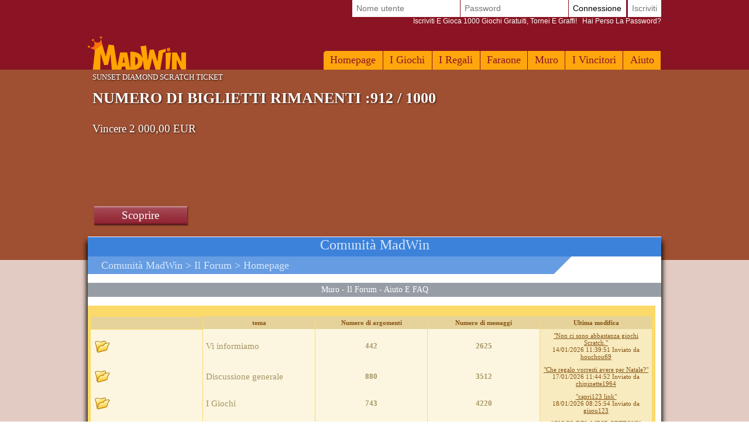

--- FILE ---
content_type: text/html; Charset=utf-8
request_url: https://www.madwin.it/it-IT/players/game-forum/forum-index.asp
body_size: 35753
content:

<!DOCTYPE html>
<!--[if lte IE 7]> <html class="ie lt-ie7 lt-ie8 lt-ie9 lt-ie10 oldie" lang="it"> <![endif]-->
<!--[if IE 7]> <html class="ie ie7 lt-ie8 lt-ie9 lt-ie10 oldie" lang="it"> <![endif]-->
<!--[if IE 8]> <html class="ie ie8 lt-ie9 lt-ie10 oldie" lang="it"> <![endif]-->
<!--[if IE 9]> <html class="ie ie9 lt-ie10" lang="it"> <![endif]-->
<!--[if IE 10]> <html class="ie ie10" lang="it"> <![endif]-->
<!--[if gt IE 10]> <!--> <html lang=it> <!--<![endif]-->
<head>
<meta name=viewport content="width=device-width, initial-scale=1">
<link rel=stylesheet type="text/css" href="/it-IT/madwin/playbox/A.scripts,,_cookiebar,,_jquery.cookiebar.css.asp,,qlng==it,,av==110,,advc==0+badge,,_affichage_avatar.css.asp,,qlng==it,,av==110+style.css.asp,,qlng==it,,av==110,,advc==0,,agegb==1+inscription,,_light.css.asp,,qlng==it,,av==110,,advc==0+barredce2018,,_barredce-2018.css.asp,,qlng==it,,av==110,,advc==0,Mcc.35jcNihTJK.css.pagespeed.cf.nJ06g15hms.css"/><style>#enable-desktop-back-to-mobile-btn{position:fixed;top:0;bottom:auto;left:0;right:auto;height:100px;width:100px;z-index:70}#enable-desktop-back-to-mobile-btn>button{width:100%;height:100%}#enable-desktop-back-to-mobile-btn>button>i{font-size:100px}</style><link rel=stylesheet href="/it-IT/madwin/playbox/homepage2018/A.corps.css.asp,,qlng==it,,av==110,,advc==0+highlight.css.asp,,qlng==it,,av==110,,advc==0+tumulus.css.asp,,qlng==it,,av==91,,advc==0,Mcc.k9YU3TgxdH.css.pagespeed.cf.sAtCXzbXYS.css" type="text/css"/><style></style><style type="text/css">.listref{text-align:center;overflow:auto;text-transform:capitalize}.rubrique ul{margin-left:0;padding-left:0}li.rubrique,div.rubrique{margin-top:15px;color:#000;font-family:roboto;font-size:11px}li.rubrique{text-align:left;display:inline;float:left;width:180px}.rubrique li{list-style:none}.rubrique li a{color:#444;font-family:roboto;font-size:11px;text-decoration:none}.rubrique li a:hover{color:#f44;font-family:roboto;font-size:11px;text-decoration:none}.texte_bas{padding-top:0;color:#555;font-family:roboto;font-size:11px}.legal{width:75%;font-family:verdana;font-size:11px;color:#000;background:#f0f0f0;border-radius:10px;padding:6px 0;margin-top:10px;overflow:auto}.legal .image{margin:0 5px;width:58px;height:41px;float:left}.legal .explication{margin-left:15px;font-family:verdana;font-size:11px;text-align:left;padding-left:10px}.souspied{padding-top:15px;font-family:roboto;font-size:11px}.souspied a{color:#000;text-decoration:none}.souspied a:HOVER{color:#f44;text-decoration:none}.descriptif_site{text-align:left;font-size:12px}@media screen and (max-width:992px){#pied_de_page_liens{display:none}}</style><link rel=stylesheet href="/it-IT/madwin/playbox/A.julienriddle,,_nigmad_popup.css.asp,,qv==41,,alng==it,,advc==0+scripts,,_cookiebar,,_jquery.cookiebar.css.asp,,qlng==it,,av==110,,advc==0,Mcc.37OO-YoODh.css.pagespeed.cf.12g37hrZD0.css" type="text/css"/><link rel=stylesheet href="//static.madwin.com/madwin/playbox/fontawesome/css/A.font-awesome.min.css.pagespeed.cf.SiIHdihkY5.css"><script type="076a6227205ea26372b5b8c9-application/javascript">window["TokenCSRF"]='96ingcwz2pc4eor7';</script>
<script src="//static.madwin.com/madwin/playbox/jquery-1.7.2.min.js,qv=61.pagespeed.jm.TiC1blcYSb.js" pagespeed_no_defer data-pagespeed-no-defer type="076a6227205ea26372b5b8c9-text/javascript"></script>
<script language=javascript type="076a6227205ea26372b5b8c9-text/javascript">(function($){$.cookieBar=function(options,val){if(options=='cookies'){var doReturn='cookies';}else if(options=='set'){var doReturn='set';}else{var doReturn=false;}var defaults={message:'Utilizziamo i cookie per tenere traccia dell\u0027utilizzo e delle preferenze.',acceptButton:true,acceptText:'Capisco',acceptFunction:function(cookieValue){if(cookieValue!='enabled'&&cookieValue!='accepted')window.location=window.location.href;},declineButton:false,declineText:'Disabilita i cookie',declineFunction:function(cookieValue){if(cookieValue=='enabled'||cookieValue=='accepted')window.location=window.location.href;},policyButton:false,policyText:'Informativa sulla privacy',policyURL:'/privacy-policy/',autoEnable:true,acceptOnContinue:false,acceptOnScroll:false,acceptAnyClick:false,expireDays:365,renewOnVisit:false,forceShow:false,effect:'slide',element:'body',append:false,fixed:false,bottom:false,zindex:'',domain:String(window.location.hostname),referrer:String(document.referrer)};var options=$.extend(defaults,options);var expireDate=new Date();expireDate.setTime(expireDate.getTime()+(options.expireDays*86400000));expireDate=expireDate.toGMTString();var cookieEntry='cb-enabled={value}; expires='+expireDate+'; path=/';var i,cookieValue='',aCookie,aCookies=document.cookie.split('; ');for(i=0;i<aCookies.length;i++){aCookie=aCookies[i].split('=');if(aCookie[0]=='cb-enabled'){cookieValue=aCookie[1];}}if(cookieValue==''&&doReturn!='cookies'&&options.autoEnable){cookieValue='enabled';document.cookie=cookieEntry.replace('{value}','enabled');}else if((cookieValue=='accepted'||cookieValue=='declined')&&doReturn!='cookies'&&options.renewOnVisit){document.cookie=cookieEntry.replace('{value}',cookieValue);}if(options.acceptOnContinue){if(options.referrer.indexOf(options.domain)>=0&&String(window.location.href).indexOf(options.policyURL)==-1&&doReturn!='cookies'&&doReturn!='set'&&cookieValue!='accepted'&&cookieValue!='declined'){doReturn='set';val='accepted';}}if(doReturn=='cookies'){if(cookieValue=='enabled'||cookieValue=='accepted'){return true;}else{return false;}}else if(doReturn=='set'&&(val=='accepted'||val=='declined')){document.cookie=cookieEntry.replace('{value}',val);if(val=='accepted'){return true;}else{return false;}}else{var message=options.message.replace('{policy_url}',options.policyURL);if(options.acceptButton){var acceptButton='<a href="" class="cb-enable">'+options.acceptText+'</a>';}else{var acceptButton='';}if(options.declineButton){var declineButton='<a href="" class="cb-disable">'+options.declineText+'</a>';}else{var declineButton='';}if(options.policyButton){var policyButton='<a href="'+options.policyURL+'" class="cb-policy">'+options.policyText+'</a>';}else{var policyButton='';}if(options.fixed){if(options.bottom){var fixed=' class="fixed bottom"';}else{var fixed=' class="fixed"';}}else{var fixed='';}if(options.zindex!=''){var zindex=' style="z-index:'+options.zindex+';"';}else{var zindex='';}if(options.forceShow||cookieValue=='enabled'||cookieValue==''){if(options.append){$(options.element).append('<div id="cookie-bar"'+fixed+zindex+'><p>'+message+acceptButton+declineButton+policyButton+'</p></div>');}else{$(options.element).prepend('<div id="cookie-bar"'+fixed+zindex+'><p>'+message+acceptButton+declineButton+policyButton+'</p></div>');}}var removeBar=function(func){if(options.acceptOnScroll)$(document).off('scroll');if(typeof(func)==='function')func(cookieValue);if(options.effect=='slide'){$('#cookie-bar').slideUp(300,function(){$('#cookie-bar').remove();});}else if(options.effect=='fade'){$('#cookie-bar').fadeOut(300,function(){$('#cookie-bar').remove();});}else{$('#cookie-bar').hide(0,function(){$('#cookie-bar').remove();});}$(document).unbind('click',anyClick);};var cookieAccept=function(){document.cookie=cookieEntry.replace('{value}','accepted');removeBar(options.acceptFunction);};var cookieDecline=function(){var deleteDate=new Date();deleteDate.setTime(deleteDate.getTime()-(864000000));deleteDate=deleteDate.toGMTString();aCookies=document.cookie.split('; ');for(i=0;i<aCookies.length;i++){aCookie=aCookies[i].split('=');if(aCookie[0].indexOf('_')>=0){document.cookie=aCookie[0]+'=0; expires='+deleteDate+'; domain='+options.domain.replace('www','')+'; path=/';}else{document.cookie=aCookie[0]+'=0; expires='+deleteDate+'; path=/';}}document.cookie=cookieEntry.replace('{value}','declined');removeBar(options.declineFunction);};var anyClick=function(e){if(!$(e.target).hasClass('cb-policy'))cookieAccept();};$('#cookie-bar .cb-enable').click(function(){cookieAccept();return false;});$('#cookie-bar .cb-disable').click(function(){cookieDecline();return false;});if(options.acceptOnScroll){var scrollStart=$(document).scrollTop(),scrollNew,scrollDiff;$(document).on('scroll',function(){scrollNew=$(document).scrollTop();if(scrollNew>scrollStart){scrollDiff=scrollNew-scrollStart;}else{scrollDiff=scrollStart-scrollNew;}if(scrollDiff>=Math.round(options.acceptOnScroll))cookieAccept();});}if(options.acceptAnyClick){$(document).bind('click',anyClick);}}};})(jQuery);</script>
<script type="076a6227205ea26372b5b8c9-text/javascript">$(document).ready(function(){$.cookieBar({message:'Continuando la tua navigazione, accetti l\u0027uso dei cookies su MadWin.',acceptButton:true,acceptText:'Ok, capisco!',policyButton:false,fixed:true,bottom:true,zindex:'500'});});</script>
<title>MadWin's Forum: Esprimi te stesso e contatta i vincitori</title>
<meta name=description content="Unisciti ai membri MadWin sul nostro Forum ed esprimi liberamente sui nostri giochi, premi da vincere e giochi gratuiti."/>
<meta name=keywords content="giochi, giochi gratis, giochi gratis, giochi gratis, fr giochi, giochi gratis, vincere, vincere, vincere regali e contanti, vincere contanti, soldi, soldi, contanti, gioco, gioco, gioco online, giochi flash, giochi online gratis, scratch, giochi gratta e vinci"/>
<link rel=canonical href="/it-IT/players/game-forum/forum-index.asp"/>
<link rel=next href="/it-IT/players/game-forum/forum-index.asp?num=2"/>
<meta http-equiv=Content-Type content="text/html; charset=utf-8"/>
<meta name=identifier-url content="https://www.madwin.it"/>
<meta http-equiv=content-language content=it />
<meta name=author content="DreamCentury Entertainment"/>
<link rel="shortcut icon" href="//static.madwin.com/madwin/favicon.ico"/>
<meta name=copyright content="https://www.madwin.it"/>
<meta name=robots content="index,follow"/>
<meta name=p:domain_verify content=49049ef01f7f47dde729ccc32f82504a />
<meta name=msvalidate.01 content=BB37576D3FFE7B549028C012681C65E8 />
<meta name=yandex-verification content=787648a64a982ee4 />
<meta property=og:image content="https://www.madwin.it/favicon_touch.jpg"/>
<meta property=og:site_name content=MadWin />
<meta name=dc.language content=it>
<meta name=dcterms.rightsHolder content="DreamCentury Entertainment">
<meta name=dcterms.audience content=global>
<link rel=manifest href="/it-IT/madwin/app/web/manifest.webmanifest.asp?lang=it"/>
<script type="076a6227205ea26372b5b8c9-text/javascript">(function(window){let saved;let element;let choice=function(result){console.error(result);};let display=function(){saved.prompt();saved.userChoice.then(choice);};window.addEventListener('beforeinstallprompt',function(event){event.preventDefault();saved=event;element=document.querySelector(".show-app-element");element.classList.remove("mobile-hidden");element.addEventListener("click",display);console.error(event.platforms);});})(window);</script>
<link rel=apple-touch-icon href="//static.madwin.com/madwin/app/web/icon/xicon-192.png.pagespeed.ic.UI75AHir9P.webp"/>
<link rel=apple-touch-icon sizes=180x180 href="//static.madwin.com/madwin/app/web/icon/xicon-180.png.pagespeed.ic.zfB42FMdbp.webp"/>
<link rel=apple-touch-icon sizes=167x167 href="//static.madwin.com/madwin/app/web/icon/xicon-167.png.pagespeed.ic.gbCWeAGKRg.webp"/>
<link rel=apple-touch-icon sizes=152x152 href="//static.madwin.com/madwin/app/web/icon/xicon-152.png.pagespeed.ic.JWkSZQnTDe.webp"/>
<link rel=apple-touch-icon sizes=120x120 href="//static.madwin.com/madwin/app/web/icon/xicon-120.png.pagespeed.ic.lszfnFWnZe.webp"/>
<link rel=apple-touch-icon sizes=76x76 href="//static.madwin.com/madwin/app/web/icon/xicon-76.png.pagespeed.ic.5qNlR69rgB.webp"/>
<link rel=apple-touch-icon sizes=57x57 href="//static.madwin.com/madwin/app/web/icon/xicon-57.png.pagespeed.ic.rF67Elm4Cx.webp"/>
<link rel=apple-touch-startup-image href="//static.madwin.com/madwin/app/web/icon/xicon-192.png.pagespeed.ic.UI75AHir9P.webp">
<meta name=apple-mobile-web-app-title content=MadWin>
<meta name=apple-mobile-web-app-capable content=yes>
<meta name=apple-mobile-web-app-status-bar-style content=black-translucent>
<link rel=icon href="//static.madwin.com/madwin/app/web/icon/xicon-192.png.pagespeed.ic.UI75AHir9P.webp"/>
<link rel=icon sizes=192x192 href="//static.madwin.com/madwin/app/web/icon/xicon-192.png.pagespeed.ic.UI75AHir9P.webp"/>
<link rel=icon sizes=144x144 href="//static.madwin.com/madwin/app/web/icon/xicon-144.png.pagespeed.ic.G8UNJuLiJT.webp"/>
<link rel=icon sizes=96x96 href="//static.madwin.com/madwin/app/web/icon/xicon-96.png.pagespeed.ic.joGJqD7Jqt.webp"/>
<link rel=icon sizes=48x48 href="//static.madwin.com/madwin/app/web/icon/xicon-48.png.pagespeed.ic.7c_g-mHb0n.webp"/>
<meta name=theme-color content="#8a1423">
<meta name=apple-itunes-app content="app-id=1469024586">
<link href="//static.madwin.com/images/DCEN/100x100_madw.jpg" rel=image_src />
<script async src="https://www.googletagmanager.com/gtag/js?id=UA-30641767-1" type="076a6227205ea26372b5b8c9-text/javascript"></script>
<script type="076a6227205ea26372b5b8c9-text/javascript">window.dataLayer=window.dataLayer||[];function gtag(){dataLayer.push(arguments);}gtag('js',new Date());gtag('config','UA-30641767-1');</script>
<script type="076a6227205ea26372b5b8c9-application/javascript" async>(function(document){"use strict";let f=function(){let burgerElement=document.getElementsByClassName("tumulus-2018-menu-burger").item(0);let menuElement=document.getElementsByClassName("tumulus-2018-menu").item(0);if(!(burgerElement&&menuElement)){return;}burgerElement.addEventListener("click",function(){menuElement.classList.toggle("mobile-hidden");});};if("loading"===document.readyState){document.addEventListener("DOMContentLoaded",f);}else{f();}})(document);</script>
</head>
<body><noscript><meta HTTP-EQUIV="refresh" content="0;url='https://www.madwin.it/it-IT/players/game-forum/forum-index.asp?PageSpeed=noscript'" /><style><!--table,div,span,font,p{display:none} --></style><div style="display:block">Please click <a href="https://www.madwin.it/it-IT/players/game-forum/forum-index.asp?PageSpeed=noscript">here</a> if you are not redirected within a few seconds.</div></noscript>
<h1 id=h1-dream>Leggi il MadWin Forum e contatta i vincitori dei MadWin Games per capire le regole dei giochi e come vincere regali gratuiti e denaro contante.</h1>
<script type="076a6227205ea26372b5b8c9-text/javascript"></script>
<div id=cache_inscription_mini><div class=fond></div></div>
<div id=popup_inscription_mini>
<a href="#" class=close onclick="if (!window.__cfRLUnblockHandlers) return false; closePopupInscriptionMini();" data-cf-modified-076a6227205ea26372b5b8c9-=""></a>
<div class=haut_pim>
<div class=zone_texte>
<span style=font-size:22px>Giochi gratis!</span><br/><span style=font-size:12px>Iscriviti e gioca oltre 1000 giochi!<br/>+ Più di 12 000,00 EUR di guadagno a settimana!</span>
</div>
</div>
<div class=px_pim>
<div class=contenu>
<div class=zone_form_inscription_haut></div>
<div class=zone_form_inscription>
<div class=zone_champ_sub_ajx_mini>
<div id=ligne_titre>
Registrati in pochi secondi qui sotto:
</div>
<div id=ligne_pseudo class="ligne ">
<label for=pseudo>Nome utente :</label>
<input type=text name=pseudo id=sub_ajx_mini_pseudo value=""/>
</div>
<div id=ligne_password class="ligne ">
<label for=password>Password :</label>
<input type=password name=password id=sub_ajx_mini_password value=""/>
</div>
<div id=ligne_email class="ligne ">
<label for=email>E-mail :</label>
<input type=text name=email id=sub_ajx_mini_email value=""/>
</div>
</div>
<div id=sub_ajx_ligne_continuer class=ligne_bouton_sub_mini>
<a class="btn_bas btn_inscription btn-default-website" onclick="if (!window.__cfRLUnblockHandlers) return false; return submit_form_sub_ajx_mini(false,1);" data-cf-modified-076a6227205ea26372b5b8c9-="">Mi registro</a><div class=zone_facebook onclick="if (!window.__cfRLUnblockHandlers) return false; javascript:fb_login_mini();" data-cf-modified-076a6227205ea26372b5b8c9-=""><a class=fb_button href='#'></a></div>
</div>
<br/>
<div id=ligne_reglement class="ligne ">
<input type=hidden value=1 name=reglement id=sub_ajx_mini_reglement />
<span>
<a href="http://php.dreamcentury.com/backend/external/madnetix/reglement_site/madwin_en.php" target=_new>Cliccando su "Mi registro" accetti le regole di MadWin. <br/></a>
</span>
</div>
<a id=formulaire_inscription-lien_connexion class=desktop-hidden href="/it-IT/subscription/loginform.asp">
Sei già registrato? Collegati!
</a>
</div>
<div class=zone_form_inscription_bas></div>
<div class=zone_cadeau>
<div class=titre>VINCERE OGGI!</div>
<div class=perso></div>
<iframe src="/it-IT/madwin/inc/playbox/corps/inscription/mini/agagner.inc.asp" style="border:none;width:193px;height:216px;margin:0;padding:0;overflow:hidden"></iframe>
</div>
<div style=clear:both></div>
</div>
</div>
<div class=bas_pim></div>
</div>
<script type="076a6227205ea26372b5b8c9-text/javascript">var _dureeTransitionPopupInscriptionMini=100;function loadFormInscriptionUltralight($element,text_bouton,popup_selector){$.ajax({url:"/subscription/mini_traitement_server.asp?action=get_ultralight&text_bouton="+encodeURIComponent(text_bouton)+'&popup_selector='+encodeURIComponent(popup_selector),global:false,type:"GET",async:true,dataType:"html",success:function(data){$element.html(data);}});}function showPopupInscriptionMini(callback){var callbackPopup=function(){if(typeof callback!=='undefined'){callback();}};if($('#popup_inscription_mini #ligne_pays').length==0&&$('#popup_inscription_mini #ligne_pseudo').length==1){$.ajax({url:"/subscription/liste_pays_server.asp",global:false,type:"GET",async:true,dataType:"html",success:function(data){$('#popup_inscription_mini #ligne_pays').remove();$('#popup_inscription_mini #ligne_email').after(data);var $sub_ajx_mini_pays=$('#sub_ajx_mini_pays');var options=$sub_ajx_mini_pays.find('option');var arr=options.map(function(_,o){return{t:$(o).text(),v:o.value,disabled:$(o).prop('disabled')};}).get();arr.sort(function(o1,o2){return(o1.t.localeCompare(o2.t,$sub_ajx_mini_pays.data('locale'),{sensitivity:'base'}));var t1=o1.t.toLowerCase(),t2=o2.t.toLowerCase();return t1>t2?1:t1<t2?-1:0;});options.each(function(i,o){o.value=arr[i].v;$(o).text(arr[i].t);$(o).prop('disabled',arr[i].disabled);});$sub_ajx_mini_pays.val($sub_ajx_mini_pays.data('selected-id'));$('#popup_inscription_mini').css('marginTop',($(window).height()-$('#popup_inscription_mini').outerHeight(true))/2);$('#cache_inscription_mini').fadeIn(400);$('#popup_inscription_mini').fadeIn(400,callbackPopup);}});}else{$('#popup_inscription_mini').css('marginTop',($(window).height()-$('#popup_inscription_mini').outerHeight(true))/2);$('#cache_inscription_mini').fadeIn(400);$('#popup_inscription_mini').fadeIn(400,callbackPopup);}return false;}function closePopupInscriptionMini(){$('#cache_inscription_mini').fadeOut(400);$('#popup_inscription_mini').fadeOut(400);if(_reload_forced_mini==true)reloadAfterMiniInscription();$('#cache_inscription_ajax').fadeOut(400);(function(window){window.dispatchEvent(new Event("Inscription.Popup.Close"));})(window);return false;}function showCacheInscription(){$('#cache_inscription_ajax').fadeIn(400);return false;}function submit_form_sub_ajx_mini(from_facebook,sub_id_module,popup_selector){if(typeof(popup_selector)==='undefined')popup_selector='#popup_inscription_mini';switch(sub_id_module){case 1:var sub_ajx_email=$(popup_selector+' #sub_ajx_mini_email').val();var sub_ajx_pseudo=$(popup_selector+' #sub_ajx_mini_pseudo').val();var sub_ajx_pays=$(popup_selector+' #sub_ajx_mini_pays').val();if($(popup_selector+' #sub_ajx_mini_password_gen').length==1){var sub_ajx_password=$(popup_selector+' #sub_ajx_mini_password_gen').val();var sub_ajx_popup_selector=$(popup_selector+' #sub_ajx_mini_popup_selector').val();var sub_ajx_text_bouton=$(popup_selector+' #sub_ajx_text_bouton').val();var p_post={action:sub_id_module,pseudo:sub_ajx_pseudo,email:sub_ajx_email,pays:sub_ajx_pays,password_gen:sub_ajx_password,popup_selector:sub_ajx_popup_selector,text_bouton:sub_ajx_text_bouton};}else{var sub_ajx_password=$(popup_selector+' #sub_ajx_mini_password').val();var p_post={action:sub_id_module,pseudo:sub_ajx_pseudo,email:sub_ajx_email,pays:sub_ajx_pays,password:sub_ajx_password};}if(popup_selector=='#popup_inscription_mini'){var cache=$('<div></div>').attr("id","cache_form_light").css('height',$('#popup_inscription_mini .px_pim .zone_form').outerHeight(true));$(popup_selector+' .zone_form_inscription').append(cache);}var loading=$('<div></div>').attr("id","loading_form_light");$(popup_selector+' .zone_form_inscription').append(loading);$.ajax({url:"/subscription/mini_traitement_server.asp",global:false,type:"POST",async:true,data:p_post,dataType:"html",success:function(data){if(popup_selector=='#popup_inscription_mini'&&$(data).find('.fb_button').length>0){$('#popup_inscription_mini .px_pim .contenu').html(data);}else{if(data.substr(data.length-12)==='SUBSCRIBE_OK'&&typeof(_callback_inscription_ultralight)==='function')return _callback_inscription_ultralight();$(popup_selector).fadeOut(_dureeTransitionPopupInscriptionMini,function(){$(popup_selector+' .contenu').html(data);if(popup_selector=='#popup_inscription_mini')$(popup_selector).css('marginTop',($(window).height()-$('#popup_inscription_mini').outerHeight(true))/2);$(popup_selector).fadeIn(_dureeTransitionPopupInscriptionMini);});}}});break;case 3:var cache=$('<div></div>').attr("id","cache_form_light").css('height',$('#popup_inscription_mini .px_pim .contenu').outerHeight(true));var loading=$('<div></div>').attr("id","loading_form_light");$('#popup_inscription_mini .px_pim .contenu').append(cache);$('#popup_inscription_mini .px_pim .contenu').append(loading);var verif=true;var chaine_plf='';$('.correg_oui').each(function(index){var name=$(this).attr('name');$('#no_check_'+name).remove();if($('[name='+name+']:checked').length===0){var div_error=$('<div class="no_check erreur" id="no_check_'+name+'">Seleziona una casella</div>');$('.div_'+name).after(div_error);verif=false;}});if(verif){$('.correg_oui:checked').each(function(index){if(chaine_plf=='')chaine_plf=$(this).val();else
chaine_plf=chaine_plf+';'+$(this).val();});$('.erreur_saisie').remove();if($('#valeur_pseudo').val()==""){$('#texte_autre_pseudo').html('JS indefinito');verif=false;}if(verif){if($('#pseudo_deja_utilise').length!=0){var new_pseudo=$('#valeur_pseudo').val();$.ajax({url:"/subscription/verification_pseudo_server.asp",global:false,type:"POST",async:false,data:({action:'verification_pseudo',new_pseudo:new_pseudo,liste_plf:chaine_plf}),dataType:"html",success:function(data){if(data!="OK"){$('#texte_autre_pseudo').html(data);verif=false;}}});}if(verif){$.ajax({url:"/subscription/mini_traitement_server.asp",global:false,type:"POST",async:true,data:({action:sub_id_module,liste_plf:chaine_plf}),dataType:"html",success:function(data){refresh_on_close_popup_inscription=true;termineInscription();$('#popup_inscription_mini').fadeOut(_dureeTransitionPopupInscriptionMini,function(){$('#popup_inscription_mini .px_pim .contenu').html(data);$('#popup_inscription_mini').css('marginTop',($(window).height()-$('#popup_inscription_mini').outerHeight(true))/2);$('#popup_inscription_mini').fadeIn(_dureeTransitionPopupInscriptionMini);});$('#cache_form_light').remove();$('#loading_form_light').remove();}});}else{$('#cache_form_light').remove();$('#loading_form_light').remove();}}else{$('#cache_form_light').remove();$('#loading_form_light').remove();}}else{$('#cache_form_light').remove();$('#loading_form_light').remove();}break;}return false;}var _reload_forced_mini=false;function termineInscription(){_reload_forced_mini=true;}function reloadAfterMiniInscription(){var add_string="?";if(document.location.href.indexOf('?',0)>=0){add_string="&";}if(document.location.href.indexOf('#',0)>=0)document.location.href=document.location.href.substring(0,document.location.href.indexOf('#',0))+add_string+"rnd="+Math.random();else
document.location.href=document.location.href+add_string+"rnd="+Math.random();}</script>
<div id=fb-root></div>
<script type="076a6227205ea26372b5b8c9-text/javascript">function fb_login_mini(){FB.login(function(response){if(response.authResponse){FB.api('/me?fields=id,email,locale',function(response){var uid;if(response.id)uid=response.id;var email;if(response.email)email=response.email;var locale;if(response.locale)locale=response.locale;$('#sub_ajx_mini_email').val(email);$.ajax({url:"/subscription/inscription_server.asp",type:"POST",data:{champ:'get_formated_info_from_facebook',uid:uid,email:email,locale:locale},dataType:"html",success:function(data){var retour=jQuery.parseJSON(data)
$('#sub_ajx_mini_pays').val(retour.pays);$('#sub_ajx_mini_pseudo').val(retour.pseudo);}});});}},{scope:'email'});return false;}</script>
<nav class="barre-dce-2018 not-logged">
<div class=barre-dce-2018-wrapper>
<div class="barre-dce-2018-burger desktop-hidden">
<button>
<i class="fa fa-bars"></i>
</button>
</div>
<a class="link-logo-2018 mobile-hidden" href="/it-IT/welcome-to-madwin-games/">
<img class=logo-2018 style="" alt="Logo MadWin" src="[data-uri]"/>
</a>
<a class="link-logo-2018-mobile desktop-hidden" href="/it-IT/welcome-to-madwin-games/">
<img class=logo-2018-mobile alt="Logo MadWin" src="[data-uri]"/>
</a>
<div class="main-menu-2018 mobile-hidden">
<ul class=menu>
<li>
<a href="/it-IT/welcome-to-madwin-games/">Homepage</a>
</li>
<li class=dropdown>
<a href="/it-IT/games/free-games/index.asp">I Giochi</a>
<ul>
<li>
<a class=game-flash href="/it-IT/games/free-games/index.asp">Giochi Gratis</a>
</li>
<li>
<a class=game-flash href="/it-IT/games/free-games/index-booster.asp">Giochi di Booster</a>
</li>
<li>
<a class=game-scratch href="/it-IT/games/scratch-games/index.asp">Giochi gratta e vinci</a>
</li>
<li>
<a class=game-loot href="/it-IT/loot-games/index.asp">Pronto Soffio Giochi</a>
</li>
<li>
<a class=game-defis href="/it-IT/games/challenges/index.asp">Sfida Giochi</a>
</li>
<li>
<a class=game-tournament href="/it-IT/games/tournaments/index.asp">Torneo Giochi</a>
</li>
</ul>
</li>
<li>
<a href="/it-IT/prizes/index.asp">I Regali</a>
</li>
<li>
<a href="/it-IT/game-of-the-month/pharaoh/index.asp">faraone</a>
</li>
<li>
<a href="/it-IT/players/wall/index.asp">Muro</a>
</li>
<li>
<a href="/it-IT/game-winners/presentation.asp">I vincitori</a>
</li>
<li>
<a href="/it-IT/help/faq/index.asp">
Aiuto
</a>
</li>
</ul>
</div>
<div class=user-info-2018>
<form class="barre-dce-2018-connection-form mobile-hidden" method=post action="/it-IT/madwin/playbox/connect_server.asp?page_redirect_to=%2Fit%2DIT%2Fplayers%2Fgame%2Dforum%2Fforum%2Dindex%2Easp&path_redirect_to=%2Fmadwin%2Fplaybox%2Fforum%2Fforum%2Faccueil%5Fforum%2Easp">
<ul>
<input type=hidden value=1 name=essai_login>
<li>
<input type=text name=pseudo placeholder="Nome utente" tabindex=1 autocomplete=off />
</li>
<li>
<input type=password name=passwd placeholder=Password tabindex=2 autocomplete=off />
</li>
<li>
<button type=submit value=Connessione tabindex=3>
Connessione
</button>
</li>
<li class="separator mobile-hidden"></li>
<li class=mobile-hidden>
<button type=button>
<a href="#" onclick="if (!window.__cfRLUnblockHandlers) return false; return showPopupInscriptionMini();" data-cf-modified-076a6227205ea26372b5b8c9-="">Iscriviti</a>
</button>
</li>
</ul>
<button type=button class=password-lost-link>
<a href="/it-IT/help/password-recovery.asp">
<span>
Iscriviti e gioca 1000 giochi gratuiti, tornei e graffi!
</span>
&nbsp;&nbsp;Hai perso la password?
</a>
</button>
</form>
<button class="button-connection desktop-hidden" type=button>
<i class="fa fa-fw fa-user-o"></i>
</button>
<button class="button-register desktop-hidden" type=button>
<i class="fa fa-fw fa-user-plus"></i>
</button>
<ul class="barre-dce-2018-locale-lists desktop-hidden" style=visibility:hidden>
</ul>
</div>
</div>
</nav>
<div id=popup_inscription_ajax></div>
<div id=popup_connexion_ajax></div>
<script type="076a6227205ea26372b5b8c9-text/javascript">var popup_inscription_is_visible=false;var popup_connexion_is_visible=false;</script>
<div id=cache_inscription_ajax style=display:none>
<div class=fond></div>
</div>
<div id=fb-root></div>
<script type="076a6227205ea26372b5b8c9-text/javascript">function showInscriptionLight(){showPopupInscriptionMini();}</script>
<script type="076a6227205ea26372b5b8c9-text/javascript">function updateAPlayTs(){$.ajax({url:"/madwin/playbox/barredce2018/barredce_server.asp",global:false,type:"POST",async:true,data:({action:'updateAPlayTs'}),dataType:"json",success:"ok"});return false;}function miseAJourPointCreditBarreDCE(){$.ajax({url:"/madwin/playbox/barredce2018/barredce_server.asp",global:false,type:"POST",async:true,data:({action:'miseAJourPointCredit'}),dataType:"json",success:function(response){if(false===response.error){var $element,html_content;$('#flashgame-loader').css('display','none');for(key in response.data){$element=$('.user-info-2018 .wallet-list .'+key+' span');html_content=$element.text().trim();if(html_content!==response.data[key]){$('.user-info-2018 .wallet-list .'+key+' span').addClass('animate');(function($element,key,value){setTimeout(function(){$element.html(value).removeClass('animate');},1000);})($element,key,response.data[key]);}if(key=="adpl_time_ts_check"){var adpl_time_ts_check=response.data[key];}if(key=="adpl_ok"){var adpl_ok=response.data[key];}if(key=="adpl_timer"){var adpl_timer=response.data[key];}}}}});return false;}function miseAJourPointCreditBarreDCEExcludeLoader(){$.ajax({url:"/madwin/playbox/barredce2018/barredce_server.asp",global:false,type:"POST",async:true,data:({action:'miseAJourPointCredit'}),dataType:"json",success:function(response){if(false===response.error){var $element,html_content;for(key in response.data){$element=$('.user-info-2018 .wallet-list .'+key+' span');html_content=$element.text().trim();if(html_content!==response.data[key]){$('.user-info-2018 .wallet-list .'+key+' span').addClass('animate');(function($element,key,value){setTimeout(function(){$element.html(value).removeClass('animate');},1000);})($element,key,response.data[key]);}if(key=="adpl_time_ts_check"){var adpl_time_ts_check=response.data[key];}}}}});return false;}var BarreDce=new(function(){var points=undefined;this.getPoints=function(callback,options){if(undefined===options||null===options){options={};}var refresh=options["refresh"];if(true!==refresh&&undefined!==points){callback(points);return;}$.ajax({url:"/madwin/playbox/barredce2018/barredce_server.asp",global:false,type:"POST",async:true,data:({action:'getPoints'}),dataType:"json",success:function(response){if(false===response.error){points=response.data.point;callback(points);}}});};})();var _document_title_old=null;var _document_title_current=null;var _document_title_clignotement_intervalid=null;function startClignotementDocumentTitle(sct_texte){_document_title_old=document.title;_document_title_clignotement_intervalid=setInterval(function(){loopClignotementDocumentTitle(sct_texte);},500);}function loopClignotementDocumentTitle(ct_texte){if(_document_title_current==='MadWin'||_document_title_current===null){_document_title_current=ct_texte;}else{_document_title_current='MadWin';}document.title=_document_title_current;}function stopClignotementDocumentTitle(){clearTimeout(_document_title_clignotement_intervalid);_document_title_clignotement_intervalid=null;_document_title_current=null;if(_document_title_old!==null){document.title=_document_title_old;_document_title_old=null;}}function startAlertWithDocumentTitle(awp_title,awp_sound,awp_loop){stopAlertWithDocumentTitle();startClignotementDocumentTitle(awp_title);if(typeof(awp_sound)!=='undefined'){startSound(awp_sound,awp_loop);}}function stopAlertWithDocumentTitle(){stopClignotementDocumentTitle();stopCurrentSound();}$(document).on('ready',function(){tippy('[data-toggle="tooltip"]',{placement:'bottom',arrow:true,animation:'shift-toward',intertia:true});});</script>
<script type="076a6227205ea26372b5b8c9-application/javascript">(function(document){"use strict";let dropdownElements=document.querySelectorAll(".main-menu-2018 > ul > li.dropdown");[].forEach.call(dropdownElements,function(dropdownElement){let anchorElement=dropdownElement.querySelector("a:first-child");anchorElement.addEventListener("click",function(event){event.preventDefault();dropdownElement.classList.toggle("dropdown-enabled");});});})(document);(function(document){"use strict";let buttonElement=document.getElementsByClassName("button-register").item(0);if(!buttonElement){return;}buttonElement.addEventListener("click",function(event){event.preventDefault();return window["showPopupInscriptionMini"]();});})(document);(function(document){"use strict";let buttons=[];let ButtonRecord=function(buttonElement,options){let toggleElements=options.toggleElements||[];let onEnable=options.onEnable||function(){};let onDisable=options.onDisable||function(){};let iconElement=buttonElement.querySelector("i");let onEnableClass="";if(iconElement){onEnableClass=iconElement.getAttribute("class");}this.button=buttonElement;this.enabled=false;this.enable=function(){toggleElements.forEach(function(element){element.classList.remove("mobile-hidden");});if(iconElement){onEnableClass=iconElement.getAttribute("class");iconElement.setAttribute("class","fa fa-fw fa-times");}this.enabled=true;onEnable();};this.disable=function(){toggleElements.forEach(function(element){element.classList.add("mobile-hidden");});if(iconElement){iconElement.setAttribute("class",onEnableClass);}this.enabled=false;onDisable();};};let recordButton=function(buttonElement,options){if(!buttonElement){return;}buttonElement.addEventListener("click",function(event){event.preventDefault();clickButton(buttonElement);});buttons.push(new ButtonRecord(buttonElement,options));};let clickButton=function(buttonElement){buttons.forEach(function(buttonRecord){processButtonElement(buttonElement,buttonRecord);});};let processButtonElement=function(buttonElement,buttonRecord){if(buttonRecord.button===buttonElement){if(buttonRecord.enabled){buttonRecord.disable();}else{buttonRecord.enable();}}else{buttonRecord.disable();}};let burgerElement=document.getElementsByClassName("barre-dce-2018-burger").item(0);recordButton(burgerElement,{toggleElements:[document.getElementsByClassName("main-menu-2018").item(0)],});let walletButtonElement=document.getElementsByClassName("button-display-wallet-list").item(0);recordButton(walletButtonElement,{toggleElements:[document.getElementsByClassName("wallet-list").item(0)]});recordButton(document.getElementsByClassName("button-display-language-list").item(0),{toggleElements:[document.getElementsByClassName("barre-dce-2018-language-list").item(0)],});let localeListsElement=document.getElementsByClassName("barre-dce-2018-locale-lists").item(0);recordButton(document.getElementsByClassName("button-display-locale-lists").item(0),{toggleElements:[document.querySelector(".barre-dce-2018-locale-lists .barre-dce-2018-locale-languages"),document.querySelector(".barre-dce-2018-locale-lists .barre-dce-2018-locale-countries")],onEnable:function(){localeListsElement.style.visibility="visible";},onDisable:function(){localeListsElement.style.visibility="hidden";}});recordButton(document.getElementsByClassName("button-connection").item(0),{toggleElements:[document.getElementsByClassName("barre-dce-2018-connection-form").item(0)]});})(document);</script>
<script type="076a6227205ea26372b5b8c9-text/javascript">var __timeout_animate_dce;var __barre_dce_original_height;var __barre_dce_original_height_minimized;var __$barre_dce;function barredce_get(){if(undefined===__$barre_dce){__$barre_dce=$('.barre-dce-2018');}return __$barre_dce;}function barredce_getOriginalHeight(){if(undefined===__barre_dce_original_height){__barre_dce_original_height=barredce_get().outerHeight(true);}return __barre_dce_original_height;}function barredce_getMinimizedHeight(){if(undefined===__barre_dce_original_height_minimized){__barre_dce_original_height_minimized=barredce_get().outerHeight(true);}return __barre_dce_original_height_minimized;}$(window).on('load',function(){barredce_getOriginalHeight();$(window).on('scroll',function(event){clearTimeout(__timeout_animate_dce);var scroll_top=$(window).scrollTop();var barre_dce_height=barredce_get().outerHeight(true);if(scroll_top>=barredce_getOriginalHeight()){if(barre_dce_height===barredce_getOriginalHeight()){__timeout_animate_dce=setTimeout(function(){$('body').addClass('barre-dce-minimized');setTimeout(function(){barredce_getMinimizedHeight();$(window).trigger('barredce.minimized');},210);},100);}}else{if(barre_dce_height!==barredce_getOriginalHeight()){__timeout_animate_dce=setTimeout(function(){$('body').removeClass('barre-dce-minimized');setTimeout(function(){$(window).trigger('barredce.maximized');},210);},100);}}});});</script>
<script type="076a6227205ea26372b5b8c9-application/javascript" async defer>(function(window){const KEY_STORAGE="barredce2018-enable-desktop-js";let document=window.document;let storage=window.localStorage;let menuElement=document.querySelector(".main-menu-2018 > .menu > .enable-desktop-element > a");if(!menuElement){return;}let desktopModeElement=(function(document){let element=document.createElement("aside");element.id="enable-desktop-back-to-mobile-btn";element.classList.add("mobile-hidden");let button=document.createElement("button");button.type="button";element.appendChild(button);let icon=document.createElement("i");icon.classList.add("fa","fa-mobile");button.appendChild(icon);return element;})(document);let enabled=false;let viewportTag=document.querySelector("meta[name=viewport]");let viewportContent=null;let newContent=null;if(viewportTag){viewportContent=viewportTag.content;newContent=viewportContent.replace("width=device-width","width=1201");enabled=true;}let active=false;let EnableJS=function(){this.enableDesktop=function(){if(!enabled){return;}if(active){return;}viewportTag.content=newContent;active=true;storage.setItem(KEY_STORAGE,"1");document.body.appendChild(desktopModeElement);};this.disableDesktop=function(){if(!enabled){return;}if(!active){return;}viewportTag.content=viewportContent;active=false;storage.setItem(KEY_STORAGE,"0");if(document.body.contains(desktopModeElement)){document.body.removeChild(desktopModeElement);}};this.toggleDesktop=function(){if(!enabled){return;}if(active){this.disableDesktop();}else{this.enableDesktop();}};if("1"===storage.getItem(KEY_STORAGE)){this.enableDesktop();}};window.EnableDesktopJs=new EnableJS(document);menuElement.addEventListener("click",function(event){event.preventDefault();window.EnableDesktopJs.enableDesktop();})
desktopModeElement.addEventListener("click",function(event){event.preventDefault();window.EnableDesktopJs.disableDesktop();})})(window);</script>
<script type="076a6227205ea26372b5b8c9-text/javascript">var _PLF_NAME_MIN_='madwin';</script>
<script type="076a6227205ea26372b5b8c9-text/javascript">function Timer(callback,delay){var timerId,start,remaining=delay;this.pause=function(){window.clearTimeout(timerId);remaining-=new Date()-start;return true;};this.resume=function(){if(remaining>0){start=new Date();window.clearTimeout(timerId);timerId=window.setTimeout(callback,remaining);}else{callback();}return true;};this.clear=function(){window.clearTimeout(timerId);return true;}
this.resume();}</script>
<div id=body-homepage-2018>
<div class="highlight-2018 " id=highlight2018>
<div class=highlight-2018-wrapper>
<div class="highlight-2018-element  active highlight-sunset">
<span class=highlight-px-background style="background-image:url([data-uri])"></span>
<span class=highlight-px style="background-image:url([data-uri])"></span>
<div class=hightlight-text-wrapper>
<div class=pre-title>Sunset Diamond Scratch Ticket</div>
<div class=real-title>Numero di biglietti rimanenti :912 / 1000</div>
<div class=post-title>Vincere 2 000,00 EUR</div>
<a href="/it-IT/games/scratch-games/scratch-game-sunset-diamond-credits" class=discover-link>scoprire</a>
</div>
<span class=highlight-decoration style="background-image:url(//static.madwin.com/games/free-games/sunset/highlight/xdecoration2.jpg.pagespeed.ic.hAgZMFzNlc.webp)"></span>
</div>
<div class="highlight-2018-element  highlight-football-duel">
<span class=highlight-px-background style="background-image:url([data-uri])"></span>
<span class=highlight-px style="background-image:url([data-uri])"></span>
<div class=hightlight-text-wrapper>
<div class=pre-title>Scopri Duello di calcio</div>
<div class=real-title>Duello di calcio</div>
<div class=post-title></div>
<a href="/it-IT/games/free-games/game-Football-Duel" class=discover-link>scoprire</a>
</div>
<span class=highlight-decoration style="background-image:url(//static.madwin.com/games/free-games/football-duel/highlight/xdecoration2.jpg.pagespeed.ic.9oM4gJP6Uw.webp)"></span>
</div>
<div class="highlight-2018-element  highlight-sunset">
<span class=highlight-px-background style="background-image:url([data-uri])"></span>
<span class=highlight-px style="background-image:url([data-uri])"></span>
<div class=hightlight-text-wrapper>
<div class=pre-title>Sunset Diamond Scratch Ticket</div>
<div class=real-title>Numero di biglietti rimanenti :912 / 1000</div>
<div class=post-title>Vincere 2 000,00 EUR</div>
<a href="/it-IT/games/scratch-games/scratch-game-sunset-diamond-credits" class=discover-link>scoprire</a>
</div>
<span class=highlight-decoration style="background-image:url(//static.madwin.com/games/free-games/sunset/highlight/xdecoration2.jpg.pagespeed.ic.hAgZMFzNlc.webp)"></span>
</div>
<div class="highlight-2018-element  highlight-eld">
<span class=highlight-px-background style="background-image:url([data-uri])"></span>
<span class=highlight-px style="background-image:url([data-uri])"></span>
<div class=hightlight-text-wrapper>
<div class=pre-title>Scoprire Eldorado</div>
<div class=real-title>Eldorado Bootee gioco</div>
<div class=post-title>Vincere <notranslate>un mini PC HP Elitedesk 800 G2</notranslate></div>
<a href="/it-IT/loot-games/eldorado/index.asp" class=discover-link>scoprire</a>
</div>
<span class=highlight-decoration style="background-image:url(//static.madwin.com/games/free-games/eld/highlight/xdecoration2.jpg.pagespeed.ic.tUlCJINlOL.webp)"></span>
</div>
<div class="highlight-2018-element  highlight-antique-texts">
<span class=highlight-px-background style="background-image:url([data-uri])"></span>
<span class=highlight-px style="background-image:url([data-uri])"></span>
<div class=hightlight-text-wrapper>
<div class=pre-title>Scopri i testi antichi</div>
<div class=real-title>Testi antichi</div>
<div class=post-title>Parti per un&#39;avventura con Julien Riddle alla ricerca della parola più lunga!</div>
<a href="/it-IT/games/free-games/game-Antique-Texts" class=discover-link>scoprire</a>
</div>
<span class=highlight-decoration style="background-image:url(//static.madwin.com/games/free-games/antique-texts/highlight/xdecoration2.jpg.pagespeed.ic.r_3AnWK90W.webp)"></span>
</div>
</div>
</div>
<script type="076a6227205ea26372b5b8c9-text/javascript">'use strict';var _createClass=function(){function defineProperties(target,props){for(var i=0;i<props.length;i++){var descriptor=props[i];descriptor.enumerable=descriptor.enumerable||false;descriptor.configurable=true;if("value"in descriptor){descriptor.writable=true;}Object.defineProperty(target,descriptor.key,descriptor);}}return function(Constructor,protoProps,staticProps){if(protoProps){defineProperties(Constructor.prototype,protoProps);}if(staticProps){defineProperties(Constructor,staticProps);}return Constructor;};}();function _classCallCheck(instance,Constructor){if(!(instance instanceof Constructor)){throw new TypeError("Cannot call a class as a function");}}var Highlight2018=function(){function Highlight2018(options){_classCallCheck(this,Highlight2018);options=$.extend({},options,{show_button:false});this._slideinterval=5000;this._$target=$(options.selector);this._$element_a=this._$target.find('.highlight-2018-element');var index_active=0;this._$element_a.each(function(i,element){if($(element).hasClass('active')){index_active=i;}});this._$element_a.removeClass('active').eq(index_active).addClass('active');this._current_index=index_active;var current_hightlight=this;this._$target.on('mouseenter',function(){current_hightlight.pauseTimeout();});this._$target.on('mouseleave',function(){current_hightlight.resumeTimeout();});this.startTimeout();}_createClass(Highlight2018,[{key:'breakTimeout',value:function breakTimeout(){this._Timer&&this._Timer.clear();this._Timer=undefined;}},{key:'pauseTimeout',value:function pauseTimeout(){this._Timer&&this._Timer.pause();}},{key:'resumeTimeout',value:function resumeTimeout(){if(!(this._Timer&&this._Timer.resume())){this.startTimeout();}}},{key:'startTimeout',value:function startTimeout(){var current_hightlight=this;this._Timer=new Timer(function(){current_hightlight.next();},this._slideinterval);}},{key:'goto',value:function goto(index){this.breakTimeout();this._previous_index=this._current_index;this._current_index=index;this.render();this.startTimeout();}},{key:'next',value:function next(){this.goto((this._current_index+1)%this._$element_a.length);}},{key:'render',value:function render(){var $previous=this._$element_a.eq(this._previous_index);var $current=this._$element_a.eq(this._current_index);$current.addClass('pre-active').hide(0,function(){$(this).show();});$previous.addClass('post-active').hide(0,function(){$(this).show();});setTimeout(function(){$previous.removeClass('active');$current.addClass('active');setTimeout(function(){$previous.removeClass('post-active');$current.removeClass('pre-active');},800);},500);}}]);return Highlight2018;}();var CurrentHighlight=new Highlight2018({selector:'#highlight2018',show_button:true});</script>
<div id=main-content-wrapper-2018>
<div class=main-content-2018>
<div class="tumulus-2018-titre social" style="">
Comunità MadWin
</div>
<div class=tumulus-2018-menu-wrapper>
<div class="tumulus-2018-soustitre-wrapper social">
<div class="tumulus-2018-soustitre social mobile-hidden" style="">
Comunità MadWin > <a href="/it-IT/players/game-forum/forum-index.asp">Il forum</a> > Homepage
</div>
<div class="tumulus-2018-soustitre social desktop-hidden" style="">
Comunità MadWin > <a href="/it-IT/players/game-forum/forum-index.asp">Il forum</a> > Homepage
</div>
<div class="tumulus-2018-menu-burger desktop-hidden">
<button>
<i class="fa fa-angle-double-down"></i>
</button>
</div>
</div>
<div class="tumulus-2018-menu social mobile-hidden" style="">
<a href="/it-IT/players/wall/index.asp">Muro</a><span id=menu-text-tiret> - </span><a href="/it-IT/players/game-forum/forum-index.asp">Il forum</a><span id=menu-text-tiret> - </span><a href="/it-IT/help/faq/index.asp">Aiuto e FAQ</a>
</div>
</div>
<table class=tablecolonne style="text-align:center;width:100%">
<tr>
<td id=cadre cellpadding=0px style="padding-top:0;text-align:center">
<div id=menu_forum>
<ul>
</ul>
</div>
<link rel=stylesheet media=screen type="text/css" title=Design href="/it-IT/madwin/playbox/forum/A.design_acceuil_theme.css.asp,qlng=it,av=13,advc=0.pagespeed.cf.AKRoUcLx7p.css"/>
<script type="076a6227205ea26372b5b8c9-text/javascript">function fonctionClick(id){document.location='/players/game-forum/index.asp?id='+id;}</script>
<div id=forum>
<div class=alignedroite id=marquer-comme-lu>
<form method=post name=marquercommelu action=accueil_forum.asp>
<input type=hidden name=toutlu value=1>
</form>
</div>
<div id=contenu>
<br/>
<table style="width:100%">
<tr>
<th> </th>
<td style="font-family:Verdana;font-size:11px;background-color:#E6D39B;font-weight:bold;color:#855113" id=forum-accueil-theme></td>
<td style="font-family:Verdana;font-size:11px;background-color:#E6D39B;font-weight:bold;color:#855113" id=forum-accueil-nombre-sujet>Numero di argomenti</td>
<td style="font-family:Verdana;font-size:11px;background-color:#E6D39B;font-weight:bold;color:#855113" id=forum-accueil-nombre-message>Numero di messaggi</td>
<td style="font-family:Verdana;font-size:11px;background-color:#E6D39B;font-weight:bold;color:#855113" id=forum-accueil-derniere-modification>Ultima modifica</td>
</tr>
<tr>
<td> <div class=lu> </div> </td>
<td class=colTheme style=cursor:pointer onclick="if (!window.__cfRLUnblockHandlers) return false; fonctionClick('37');" data-cf-modified-076a6227205ea26372b5b8c9-="">
<a href="/it-IT/players/game-forum/index.asp?id=37">
Vi informiamo
</a>
</td>
<td>
<div class=nombre id=forum-accueil-nombre-sujet style=cursor:pointer onclick="if (!window.__cfRLUnblockHandlers) return false; fonctionClick('37');" data-cf-modified-076a6227205ea26372b5b8c9-="">
442
</div>
</td>
<td>
<div class=nombre id=forum-accueil-nombre-message style=cursor:pointer onclick="if (!window.__cfRLUnblockHandlers) return false; fonctionClick('37');" data-cf-modified-076a6227205ea26372b5b8c9-=""> 2625 </div>
</td>
<td class=modification id=forum-accueil-derniere-modification style="background:#f7ebbf">
<a href="/it-IT/players/game-forum/read-message.asp?id=30433"/>"Non ci sono abbastanza giochi Scratch."</a> <br/> <dce-date-builder class=dcedatebuilder-datehtml data-dcedatebuilder-date='14/01/2026 11:39:51' data-dcedatebuilder-format='DD/MM/YYYY HH:mm:ss' data-dcedatebuilder-relative=1>14/01/2026 11:39:51</dce-date-builder> Inviato da<a href="/it-IT/players/player-profile/profile.asp?profil=1093534 style=" text-decoration:none;"> houchou69
</td>
</tr>
<tr>
<td> <div class=lu> </div> </td>
<td class=colTheme style=cursor:pointer onclick="if (!window.__cfRLUnblockHandlers) return false; fonctionClick('47');" data-cf-modified-076a6227205ea26372b5b8c9-="">
<a href="/it-IT/players/game-forum/index.asp?id=47">
Discussione generale
</a>
</td>
<td>
<div class=nombre id=forum-accueil-nombre-sujet style=cursor:pointer onclick="if (!window.__cfRLUnblockHandlers) return false; fonctionClick('47');" data-cf-modified-076a6227205ea26372b5b8c9-="">
880
</div>
</td>
<td>
<div class=nombre id=forum-accueil-nombre-message style=cursor:pointer onclick="if (!window.__cfRLUnblockHandlers) return false; fonctionClick('47');" data-cf-modified-076a6227205ea26372b5b8c9-=""> 3512 </div>
</td>
<td class=modification id=forum-accueil-derniere-modification style="background:#f7ebbf">
<a href="/it-IT/players/game-forum/read-message.asp?id=12400"/>"Che regalo vorresti avere per Natale?"</a> <br/> <dce-date-builder class=dcedatebuilder-datehtml data-dcedatebuilder-date='17/01/2026 11:44:52' data-dcedatebuilder-format='DD/MM/YYYY HH:mm:ss' data-dcedatebuilder-relative=1>17/01/2026 11:44:52</dce-date-builder> Inviato da<a href="/it-IT/players/player-profile/profile.asp?profil=1029964 style=" text-decoration:none;"> chipinette1964
</td>
</tr>
<tr>
<td> <div class=lu> </div> </td>
<td class=colTheme style=cursor:pointer onclick="if (!window.__cfRLUnblockHandlers) return false; fonctionClick('42');" data-cf-modified-076a6227205ea26372b5b8c9-="">
<a href="/it-IT/players/game-forum/index.asp?id=42">
I Giochi
</a>
</td>
<td>
<div class=nombre id=forum-accueil-nombre-sujet style=cursor:pointer onclick="if (!window.__cfRLUnblockHandlers) return false; fonctionClick('42');" data-cf-modified-076a6227205ea26372b5b8c9-="">
743
</div>
</td>
<td>
<div class=nombre id=forum-accueil-nombre-message style=cursor:pointer onclick="if (!window.__cfRLUnblockHandlers) return false; fonctionClick('42');" data-cf-modified-076a6227205ea26372b5b8c9-=""> 4220 </div>
</td>
<td class=modification id=forum-accueil-derniere-modification style="background:#f7ebbf">
<a href="/it-IT/players/game-forum/read-message.asp?id=28593"/>"capri123 link"</a> <br/> <dce-date-builder class=dcedatebuilder-datehtml data-dcedatebuilder-date='18/01/2026 08:25:54' data-dcedatebuilder-format='DD/MM/YYYY HH:mm:ss' data-dcedatebuilder-relative=1>18/01/2026 08:25:54</dce-date-builder> Inviato da<a href="/it-IT/players/player-profile/profile.asp?profil=21644 style=" text-decoration:none;"> gisou123
</td>
</tr>
<tr>
<td> <div class=lu> </div> </td>
<td class=colTheme style=cursor:pointer onclick="if (!window.__cfRLUnblockHandlers) return false; fonctionClick('46');" data-cf-modified-076a6227205ea26372b5b8c9-="">
<a href="/it-IT/players/game-forum/index.asp?id=46">
Giochi del mese
</a>
</td>
<td>
<div class=nombre id=forum-accueil-nombre-sujet style=cursor:pointer onclick="if (!window.__cfRLUnblockHandlers) return false; fonctionClick('46');" data-cf-modified-076a6227205ea26372b5b8c9-="">
131
</div>
</td>
<td>
<div class=nombre id=forum-accueil-nombre-message style=cursor:pointer onclick="if (!window.__cfRLUnblockHandlers) return false; fonctionClick('46');" data-cf-modified-076a6227205ea26372b5b8c9-=""> 485 </div>
</td>
<td class=modification id=forum-accueil-derniere-modification style="background:#f7ebbf">
<a href="/it-IT/players/game-forum/read-message.asp?id=15560"/>"GIOCO DEL MESE GETTONI"</a> <br/> <dce-date-builder class=dcedatebuilder-datehtml data-dcedatebuilder-date='23/12/2023 21:09:45' data-dcedatebuilder-format='DD/MM/YYYY HH:mm:ss' data-dcedatebuilder-relative=1>23/12/2023 21:09:45</dce-date-builder> Inviato da<a href="/it-IT/players/player-profile/profile.asp?profil=27822 style=" text-decoration:none;"> 3couleurs
</td>
</tr>
<tr>
<td> <div class=lu> </div> </td>
<td class=colTheme style=cursor:pointer onclick="if (!window.__cfRLUnblockHandlers) return false; fonctionClick('44');" data-cf-modified-076a6227205ea26372b5b8c9-="">
<a href="/it-IT/players/game-forum/index.asp?id=44">
I Regali
</a>
</td>
<td>
<div class=nombre id=forum-accueil-nombre-sujet style=cursor:pointer onclick="if (!window.__cfRLUnblockHandlers) return false; fonctionClick('44');" data-cf-modified-076a6227205ea26372b5b8c9-="">
694
</div>
</td>
<td>
<div class=nombre id=forum-accueil-nombre-message style=cursor:pointer onclick="if (!window.__cfRLUnblockHandlers) return false; fonctionClick('44');" data-cf-modified-076a6227205ea26372b5b8c9-=""> 2113 </div>
</td>
<td class=modification id=forum-accueil-derniere-modification style="background:#f7ebbf">
<a href="/it-IT/players/game-forum/read-message.asp?id=29592"/>"TOMBOLA REGALO ASSEGNO 50 EURO"</a> <br/> <dce-date-builder class=dcedatebuilder-datehtml data-dcedatebuilder-date='05/02/2023 13:15:09' data-dcedatebuilder-format='DD/MM/YYYY HH:mm:ss' data-dcedatebuilder-relative=1>05/02/2023 13:15:09</dce-date-builder> Inviato da<a href="/it-IT/players/player-profile/profile.asp?profil=995953 style=" text-decoration:none;"> MARGOULIN
</td>
</tr>
<tr>
<td> <div class=lu> </div> </td>
<td class=colTheme style=cursor:pointer onclick="if (!window.__cfRLUnblockHandlers) return false; fonctionClick('39');" data-cf-modified-076a6227205ea26372b5b8c9-="">
<a href="/it-IT/players/game-forum/index.asp?id=39">
i crediti
</a>
</td>
<td>
<div class=nombre id=forum-accueil-nombre-sujet style=cursor:pointer onclick="if (!window.__cfRLUnblockHandlers) return false; fonctionClick('39');" data-cf-modified-076a6227205ea26372b5b8c9-="">
180
</div>
</td>
<td>
<div class=nombre id=forum-accueil-nombre-message style=cursor:pointer onclick="if (!window.__cfRLUnblockHandlers) return false; fonctionClick('39');" data-cf-modified-076a6227205ea26372b5b8c9-=""> 557 </div>
</td>
<td class=modification id=forum-accueil-derniere-modification style="background:#f7ebbf">
<a href="/it-IT/players/game-forum/read-message.asp?id=28397"/>"Codice"</a> <br/> <dce-date-builder class=dcedatebuilder-datehtml data-dcedatebuilder-date='01/07/2020 10:18:02' data-dcedatebuilder-format='DD/MM/YYYY HH:mm:ss' data-dcedatebuilder-relative=1>01/07/2020 10:18:02</dce-date-builder> Inviato da<a href="/it-IT/players/player-profile/profile.asp?profil=10942 style=" text-decoration:none;"> laetitialeprince
</td>
</tr>
<tr>
<td> <div class=lu> </div> </td>
<td class=colTheme style=cursor:pointer onclick="if (!window.__cfRLUnblockHandlers) return false; fonctionClick('38');" data-cf-modified-076a6227205ea26372b5b8c9-="">
<a href="/it-IT/players/game-forum/index.asp?id=38">
Domande tecniche
</a>
</td>
<td>
<div class=nombre id=forum-accueil-nombre-sujet style=cursor:pointer onclick="if (!window.__cfRLUnblockHandlers) return false; fonctionClick('38');" data-cf-modified-076a6227205ea26372b5b8c9-="">
445
</div>
</td>
<td>
<div class=nombre id=forum-accueil-nombre-message style=cursor:pointer onclick="if (!window.__cfRLUnblockHandlers) return false; fonctionClick('38');" data-cf-modified-076a6227205ea26372b5b8c9-=""> 1288 </div>
</td>
<td class=modification id=forum-accueil-derniere-modification style="background:#f7ebbf">
<a href="/it-IT/players/game-forum/read-message.asp?id=27774"/>"Cambio e-mail"</a> <br/> <dce-date-builder class=dcedatebuilder-datehtml data-dcedatebuilder-date='28/10/2025 18:31:11' data-dcedatebuilder-format='DD/MM/YYYY HH:mm:ss' data-dcedatebuilder-relative=1>28/10/2025 18:31:11</dce-date-builder> Inviato da<a href="/it-IT/players/player-profile/profile.asp?profil=58748 style=" text-decoration:none;"> coucou26
</td>
</tr>
<tr>
<td> <div class=lu> </div> </td>
<td class=colTheme style=cursor:pointer onclick="if (!window.__cfRLUnblockHandlers) return false; fonctionClick('40');" data-cf-modified-076a6227205ea26372b5b8c9-="">
<a href="/it-IT/players/game-forum/index.asp?id=40">
I tuoi suggerimenti !!!
</a>
</td>
<td>
<div class=nombre id=forum-accueil-nombre-sujet style=cursor:pointer onclick="if (!window.__cfRLUnblockHandlers) return false; fonctionClick('40');" data-cf-modified-076a6227205ea26372b5b8c9-="">
284
</div>
</td>
<td>
<div class=nombre id=forum-accueil-nombre-message style=cursor:pointer onclick="if (!window.__cfRLUnblockHandlers) return false; fonctionClick('40');" data-cf-modified-076a6227205ea26372b5b8c9-=""> 1083 </div>
</td>
<td class=modification id=forum-accueil-derniere-modification style="background:#f7ebbf">
<a href="/it-IT/players/game-forum/read-message.asp?id=26600"/>"Oggetto: Aumenti"</a> <br/> <dce-date-builder class=dcedatebuilder-datehtml data-dcedatebuilder-date='20/12/2023 10:29:36' data-dcedatebuilder-format='DD/MM/YYYY HH:mm:ss' data-dcedatebuilder-relative=1>20/12/2023 10:29:36</dce-date-builder> Inviato da<a href="/it-IT/players/player-profile/profile.asp?profil=1090421 style=" text-decoration:none;"> clarinio
</td>
</tr>
<tr>
<td> <div class=lu> </div> </td>
<td class=colTheme style=cursor:pointer onclick="if (!window.__cfRLUnblockHandlers) return false; fonctionClick('43');" data-cf-modified-076a6227205ea26372b5b8c9-="">
<a href="/it-IT/players/game-forum/index.asp?id=43">
Libro degli ospiti: tu e noi
</a>
</td>
<td>
<div class=nombre id=forum-accueil-nombre-sujet style=cursor:pointer onclick="if (!window.__cfRLUnblockHandlers) return false; fonctionClick('43');" data-cf-modified-076a6227205ea26372b5b8c9-="">
352
</div>
</td>
<td>
<div class=nombre id=forum-accueil-nombre-message style=cursor:pointer onclick="if (!window.__cfRLUnblockHandlers) return false; fonctionClick('43');" data-cf-modified-076a6227205ea26372b5b8c9-=""> 629 </div>
</td>
<td class=modification id=forum-accueil-derniere-modification style="background:#f7ebbf">
<a href="/it-IT/players/game-forum/read-message.asp?id=20545"/>"Punti Compleanno"</a> <br/> <dce-date-builder class=dcedatebuilder-datehtml data-dcedatebuilder-date='20/12/2023 10:48:48' data-dcedatebuilder-format='DD/MM/YYYY HH:mm:ss' data-dcedatebuilder-relative=1>20/12/2023 10:48:48</dce-date-builder> Inviato da<a href="/it-IT/players/player-profile/profile.asp?profil=1090477 style=" text-decoration:none;"> miamimy
</td>
</tr>
<tr>
<td> <div class=lu> </div> </td>
<td class=colTheme style=cursor:pointer onclick="if (!window.__cfRLUnblockHandlers) return false; fonctionClick('36');" data-cf-modified-076a6227205ea26372b5b8c9-="">
<a href="/it-IT/players/game-forum/index.asp?id=36">
L&#39;angolo di sponsorizzazione
</a>
</td>
<td>
<div class=nombre id=forum-accueil-nombre-sujet style=cursor:pointer onclick="if (!window.__cfRLUnblockHandlers) return false; fonctionClick('36');" data-cf-modified-076a6227205ea26372b5b8c9-="">
55
</div>
</td>
<td>
<div class=nombre id=forum-accueil-nombre-message style=cursor:pointer onclick="if (!window.__cfRLUnblockHandlers) return false; fonctionClick('36');" data-cf-modified-076a6227205ea26372b5b8c9-=""> 158 </div>
</td>
<td class=modification id=forum-accueil-derniere-modification style="background:#f7ebbf">
<a href="/it-IT/players/game-forum/read-message.asp?id=13488"/>"cerca figlioccia"</a> <br/> <dce-date-builder class=dcedatebuilder-datehtml data-dcedatebuilder-date='07/01/2026 12:55:03' data-dcedatebuilder-format='DD/MM/YYYY HH:mm:ss' data-dcedatebuilder-relative=1>07/01/2026 12:55:03</dce-date-builder> Inviato da<a href="/it-IT/players/player-profile/profile.asp?profil=1029964 style=" text-decoration:none;"> chipinette1964
</td>
</tr>
<tr>
<td> <div class=lu> </div> </td>
<td class=colTheme style=cursor:pointer onclick="if (!window.__cfRLUnblockHandlers) return false; fonctionClick('49');" data-cf-modified-076a6227205ea26372b5b8c9-="">
<a href="/it-IT/players/game-forum/index.asp?id=49">
poesie
</a>
</td>
<td>
<div class=nombre id=forum-accueil-nombre-sujet style=cursor:pointer onclick="if (!window.__cfRLUnblockHandlers) return false; fonctionClick('49');" data-cf-modified-076a6227205ea26372b5b8c9-="">
505
</div>
</td>
<td>
<div class=nombre id=forum-accueil-nombre-message style=cursor:pointer onclick="if (!window.__cfRLUnblockHandlers) return false; fonctionClick('49');" data-cf-modified-076a6227205ea26372b5b8c9-=""> 1768 </div>
</td>
<td class=modification id=forum-accueil-derniere-modification style="background:#f7ebbf">
<a href="/it-IT/players/game-forum/read-message.asp?id=30412"/>"Léo Ferré: I romantici"</a> <br/> <dce-date-builder class=dcedatebuilder-datehtml data-dcedatebuilder-date='02/11/2025 20:27:40' data-dcedatebuilder-format='DD/MM/YYYY HH:mm:ss' data-dcedatebuilder-relative=1>02/11/2025 20:27:40</dce-date-builder> Inviato da<a href="/it-IT/players/player-profile/profile.asp?profil=360940 style=" text-decoration:none;"> ragondelune
</td>
</tr>
<tr>
<td> <div class=lu> </div> </td>
<td class=colTheme style=cursor:pointer onclick="if (!window.__cfRLUnblockHandlers) return false; fonctionClick('41');" data-cf-modified-076a6227205ea26372b5b8c9-="">
<a href="/it-IT/players/game-forum/index.asp?id=41">
Citazioni e buone parole ...
</a>
</td>
<td>
<div class=nombre id=forum-accueil-nombre-sujet style=cursor:pointer onclick="if (!window.__cfRLUnblockHandlers) return false; fonctionClick('41');" data-cf-modified-076a6227205ea26372b5b8c9-="">
34
</div>
</td>
<td>
<div class=nombre id=forum-accueil-nombre-message style=cursor:pointer onclick="if (!window.__cfRLUnblockHandlers) return false; fonctionClick('41');" data-cf-modified-076a6227205ea26372b5b8c9-=""> 181 </div>
</td>
<td class=modification id=forum-accueil-derniere-modification style="background:#f7ebbf">
<a href="/it-IT/players/game-forum/read-message.asp?id=12894"/>"la memoria"</a> <br/> <dce-date-builder class=dcedatebuilder-datehtml data-dcedatebuilder-date='20/11/2023 13:40:54' data-dcedatebuilder-format='DD/MM/YYYY HH:mm:ss' data-dcedatebuilder-relative=1>20/11/2023 13:40:54</dce-date-builder> Inviato da<a href="/it-IT/players/player-profile/profile.asp?profil=1090203 style=" text-decoration:none;"> franklip
</td>
</tr>
<tr>
<td> <div class=lu> </div> </td>
<td class=colTheme style=cursor:pointer onclick="if (!window.__cfRLUnblockHandlers) return false; fonctionClick('45');" data-cf-modified-076a6227205ea26372b5b8c9-="">
<a href="/it-IT/players/game-forum/index.asp?id=45">
Discussioni personali
</a>
</td>
<td>
<div class=nombre id=forum-accueil-nombre-sujet style=cursor:pointer onclick="if (!window.__cfRLUnblockHandlers) return false; fonctionClick('45');" data-cf-modified-076a6227205ea26372b5b8c9-="">
169
</div>
</td>
<td>
<div class=nombre id=forum-accueil-nombre-message style=cursor:pointer onclick="if (!window.__cfRLUnblockHandlers) return false; fonctionClick('45');" data-cf-modified-076a6227205ea26372b5b8c9-=""> 951 </div>
</td>
<td class=modification id=forum-accueil-derniere-modification style="background:#f7ebbf">
<a href="/it-IT/players/game-forum/read-message.asp?id=12692"/>"CARTA"</a> <br/> <dce-date-builder class=dcedatebuilder-datehtml data-dcedatebuilder-date='06/12/2025 22:42:28' data-dcedatebuilder-format='DD/MM/YYYY HH:mm:ss' data-dcedatebuilder-relative=1>06/12/2025 22:42:28</dce-date-builder> Inviato da<a href="/it-IT/players/player-profile/profile.asp?profil=1029964 style=" text-decoration:none;"> chipinette1964
</td>
</tr>
</table>
<div id=legende>
<table>
<tr>
<td>
<table>
<tr>
<td>
<img src="[data-uri]"/>
</td>
<td>
<span>Messaggi non letti</span>
</td>
</tr>
</table>
</td>
<td>
<table>
<tr>
<td>
<img src="[data-uri]"/>
</td>
<td>
<span>Nessun nuovo messaggio</span>
</td>
</tr>
</table>
</td>
</tr>
</table>
</div>
<table style=clear:both id=zone-statistiques>
<tr>
<th>informazioni</th>
</tr>
<tr>
<td>
<div id=en_ligne> </div>
<div id=statistique>
</b>
<p><u>Numero di messaggi</u> :&nbsp;22764 </p>
<p>
<u>I migliori designer di poster</u>&nbsp;:&nbsp;
<a style="font-weight:normal;text-decoration:none" href="/it-IT/players/player-profile/profile.asp?profil=32513"> <b>ragondelune</b></a> : 6535 Messaggi sul forum,
<a style="font-weight:normal;text-decoration:none" href="/it-IT/players/player-profile/profile.asp?profil=32387"> <b>LOUSTIC</b></a> : 2721 Messaggi sul forum,
<a style="font-weight:normal;text-decoration:none" href="/it-IT/players/player-profile/profile.asp?profil=1052413"> <b>pauletted59</b></a> : 2584 Messaggi sul forum,
<a style="font-weight:normal;text-decoration:none" href="/it-IT/players/player-profile/profile.asp?profil=23986"> <b>fakirj</b></a> : 2451 Messaggi sul forum,
<a style="font-weight:normal;text-decoration:none" href="/it-IT/players/player-profile/profile.asp?profil=31264"> <b>mistigri60</b></a> : 2151 Messaggi sul forum,
<a style="font-weight:normal;text-decoration:none" href="/it-IT/players/player-profile/profile.asp?profil=998645"> <b>bribar</b></a> : 1915 Messaggi sul forum,
<a style="font-weight:normal;text-decoration:none" href="/it-IT/players/player-profile/profile.asp?profil=12897"> <b>lalili59</b></a> : 1675 Messaggi sul forum,
<a style="font-weight:normal;text-decoration:none" href="/it-IT/players/player-profile/profile.asp?profil=20709"> <b>webmaster</b></a> : 1634 Messaggi sul forum,
<a style="font-weight:normal;text-decoration:none" href="/it-IT/players/player-profile/profile.asp?profil=21644"> <b>gisou123</b></a> : 1293 Messaggi sul forum,
<a style="font-weight:normal;text-decoration:none" href="/it-IT/players/player-profile/profile.asp?profil=221389"> <b>henriette64</b></a> : 1068 Messaggi sul forum,
<a style="font-weight:normal;text-decoration:none" href="/it-IT/players/player-profile/profile.asp?profil=27822"> <b>3couleurs</b></a> : 1045 Messaggi sul forum,
<a style="font-weight:normal;text-decoration:none" href="/it-IT/players/player-profile/profile.asp?profil=27259"> <b>groseille3333</b></a> : 871 Messaggi sul forum,
<a style="font-weight:normal;text-decoration:none" href="/it-IT/players/player-profile/profile.asp?profil=7483"> <b>cyrus86</b></a> : 869 Messaggi sul forum,
<a style="font-weight:normal;text-decoration:none" href="/it-IT/players/player-profile/profile.asp?profil=414427"> <b>9999</b></a> : 793 Messaggi sul forum,
<a style="font-weight:normal;text-decoration:none" href="/it-IT/players/player-profile/profile.asp?profil=66852"> <b>moocky</b></a> : 793 Messaggi sul forum,
<a style="font-weight:normal;text-decoration:none" href="/it-IT/players/player-profile/profile.asp?profil=13015"> <b>evelyne77</b></a> : 737 Messaggi sul forum,
<a style="font-weight:normal;text-decoration:none" href="/it-IT/players/player-profile/profile.asp?profil=47038"> <b>efgj</b></a> : 675 Messaggi sul forum,
<a style="font-weight:normal;text-decoration:none" href="/it-IT/players/player-profile/profile.asp?profil=17386"> <b>trinitee75</b></a> : 670 Messaggi sul forum,
<a style="font-weight:normal;text-decoration:none" href="/it-IT/players/player-profile/profile.asp?profil=26274"> <b>baba20</b></a> : 668 Messaggi sul forum,
<a style="font-weight:normal;text-decoration:none" href="/it-IT/players/player-profile/profile.asp?profil=26756"> <b>samp2b</b></a> : 660 Messaggi sul forum
</p>
<p>
<u>Ultimi Poster</u> :
<a style="font-weight:normal;text-decoration:none" href="/it-IT/players/player-profile/profile.asp?profil=1029964"><b>chipinette1964</b> (20/01/2026 11:23:25)</a>,
<a style="font-weight:normal;text-decoration:none" href="/it-IT/players/player-profile/profile.asp?profil=23986"><b>fakirj</b> (20/01/2026 00:10:51)</a>,
<a style="font-weight:normal;text-decoration:none" href="/it-IT/players/player-profile/profile.asp?profil=27822"><b>3couleurs</b> (19/01/2026 21:05:04)</a>,
<a style="font-weight:normal;text-decoration:none" href="/it-IT/players/player-profile/profile.asp?profil=1052413"><b>pauletted59</b> (19/01/2026 14:05:25)</a>,
<a style="font-weight:normal;text-decoration:none" href="/it-IT/players/player-profile/profile.asp?profil=32513"><b>ragondelune</b> (18/01/2026 20:26:23)</a>,
<a style="font-weight:normal;text-decoration:none" href="/it-IT/players/player-profile/profile.asp?profil=416973"><b>michele46</b> (18/01/2026 15:08:27)</a>,
<a style="font-weight:normal;text-decoration:none" href="/it-IT/players/player-profile/profile.asp?profil=21644"><b>gisou123</b> (18/01/2026 08:25:54)</a>,
<a style="font-weight:normal;text-decoration:none" href="/it-IT/players/player-profile/profile.asp?profil=8125"><b>christian22</b> (17/01/2026 20:19:18)</a>,
<a style="font-weight:normal;text-decoration:none" href="/it-IT/players/player-profile/profile.asp?profil=33029"><b>xanado</b> (17/01/2026 20:05:24)</a>,
<a style="font-weight:normal;text-decoration:none" href="/it-IT/players/player-profile/profile.asp?profil=10158"><b>merourmi</b> (17/01/2026 17:13:02)</a>
</p><br/>
</div>
</td>
</tr>
</table>
</div>
<div id=fond_bas> </div>
</div>
</td>
</tr>
</table>
</div>
</div>
</div>
<div align=center>
<script language=JAVASCRIPT type="076a6227205ea26372b5b8c9-text/javascript">function popmadnetix(){window.open('http://www.dreamcentury.com','DreamCentury');}</script>
<table border=0 cellpadding=0 cellspacing=0 align=center width=767 id=pied_de_page_liens>
<tr>
<td>
<div align=justify class=texte_bas>
<br/><br/>
<div align=justify class=texte_bas><center> Forum - Discussioni sui giochi </centrer></div>
</div>
</td>
</tr>
<tr>
<td>
<div align=center class=souspied>
<img src="[data-uri]" alt="Logo del marchio DreamCentury" title="Logo DreamCentury">
<br/>
<a href="/it-IT/welcome-to-madwin-games/">
Giochi gratis senza impegno, Giochi gratis e regali
</a><br>
<br/>
© Copyright	1999-2026 - DreamCentury Entertainment - Tutti i diritti riservati<br/>
</div>
</td>
</tr>
</table>
<script type="076a6227205ea26372b5b8c9-text/javascript">var TEXTE_BOUTON_FERMER="FERMER";var TEXTE_BOUTON_LIEN_NIGMAD="GO";var CAS_POPUP_PETITE="petite";</script>
<script language=javascript type="076a6227205ea26372b5b8c9-text/javascript" pagespeed_no_defer data-pagespeed-no-defer>var dossier_image="/madwin/playbox/img/julienriddle/";var ajax_page_nigmad="/games/julien-riddle/nga_server.asp";var i=0;G_TEMPS_LOADER=1000
function nga_creerLoader(cl_grande_ou_petite){if(typeof cl_grande_ou_petite!=='undefined')type_fenetre=cl_grande_ou_petite
else
type_fenetre='petite'
$('<div></div>').addClass('nga_popup_evenement').addClass('loader').addClass(type_fenetre).append($('<div></div>').addClass('haut_popup').append($('<div></div>').addClass('titre')),$('<div></div>').addClass('corps').append($('<img>').attr('src',dossier_image+'loader_chargement.gif')),$('<div></div>').addClass('bas_popup').append($('<div></div>').addClass('bouton').click(function(){$('.nga_popup_evenement').remove();$('.cache_nigmad').remove();}).html(TEXTE_BOUTON_FERMER))).hide().appendTo('body').fadeIn(300);$('<div></div>').addClass('cache_nigmad').click(function(){$('.nga_popup_evenement').remove();$('.cache_nigmad').remove();}).hide().appendTo('body').fadeIn(150);}function nga_creerPopup(cp_cas,cp_texte,cp_lien,cp_titre,callback){if((cp_lien!==undefined)&&(cp_lien!=='')&&(cp_lien!='nolink')){$bouton=$('<div></div>').addClass('bouton').click(function(){document.location.href=cp_lien;}).html(TEXTE_BOUTON_LIEN_NIGMAD);}else if(cp_lien!='nolink'){$bouton=$('<div></div>').addClass('bouton').click(function(){$('.nga_popup_evenement').remove();$('.cache_nigmad').remove();}).html(TEXTE_BOUTON_FERMER);}else{$bouton='';}var $nga_popup_evenement=$('<div></div>').addClass('haut_popup').append($('<div></div>').addClass('titre').html(cp_titre)).after($('<div></div>').addClass('corps').html(cp_texte)).after($('<div></div>').addClass('bas_popup').append($bouton));setTimeout(function(){$('.nga_popup_evenement').removeClass('loader');$('.nga_popup_evenement').html($nga_popup_evenement);$('.nga_popup_evenement').addClass(cp_cas)
if(typeof callback==='function')callback();},500);}function nga_ajax_get_position_objet(nap_missionc_id,nap_missionc_code,nap_missionc_icone,nap_mission_id){largeur_pied_de_page=$('#pied_de_page_liens').width();hauteur_page=$('body').height();largeur_page=$('body').width();valeur1=parseInt((((($('body').width()-largeur_pied_de_page)/2)+largeur_pied_de_page*Math.random())/$('body').width())*100);valeur2=parseInt(Math.random()*(hauteur_page-100))+100;if(valeur1==null||valeur1==0){valeur1=30;valeur2=500;}$.ajax({url:ajax_page_nigmad,global:false,type:"POST",async:false,data:({action:'setPositionMission',missionc_id:nap_missionc_id,valeur1:valeur1,valeur2:valeur2}),dataType:"Json",success:function(data){var data_2=jQuery.parseJSON(data);var data=(data_2===null)?(data):(data_2);var valeurs=new Object();if(data.state_header==="ok"){var valeurs=new Array(valeur1,valeur2);nga_placer_objet(valeur1,valeur2,nap_missionc_code,nap_missionc_icone,nap_mission_id)}else if(data.state_header==="erreur"){var valeurs=null;}}});}function nga_placer_objet(npo_x,npo_y,npo_code,npo_icone,npo_mission_id){$image=$('<div></div>').addClass('image_nigmad'+npo_mission_id).css('position','absolute').css('top',npo_y).css('width','50px').css('height','50px').css('left',npo_x+'%').css('z-index',50).css('border','none').css('cursor','pointer').html('<img class="nigmad_photo" src="'+npo_icone+'" title="Trouv� !">').bind("click",{missionc_code:npo_code,missionc_id:npo_mission_id},function(event){return nga_ajaxValidMissionc(event.data.missionc_code,event.data.missionc_id);});$('body').append($image);}function nga_ajaxValidMissionc(nav_missionc_code,nav_missionc_id){$('.image_nigmad'+nav_missionc_id).html($('<img>').attr('src',dossier_image+'loader_bleu_2.gif'));$.ajax({url:ajax_page_nigmad,global:false,type:"POST",async:true,data:({action:'ValidMissionc',missionc_code:nav_missionc_code,missionc_id:nav_missionc_id}),dataType:"Json",success:function(data){var data_2=jQuery.parseJSON(data);var data=(data_2===null)?(data):(data_2);var valeurs=new Object();setTimeout(function(){$('.image_nigmad'+nav_missionc_id).remove();nga_creerLoader();nga_creerPopup(data.cas_id,data.state_header_description,data.lien_vers_nigmad);},G_TEMPS_LOADER);}});}function nga_ajaxValidRefuseShared_popup(avr_shared_id,avr_valide_ou_refuse){if(avr_valide_ou_refuse===CAS_SHARED_ACCEPTE){action='valide_shared'}else if(avr_valide_ou_refuse===CAS_SHARED_REFUSE){action='refuse_shared'}$.ajax({url:ajax_page_nigmad,global:false,type:"POST",async:true,data:({action:action,shared_id:avr_shared_id}),dataType:"Json",success:function(data){var data_2=jQuery.parseJSON(data);var data=(data_2===null)?(data):(data_2);if(data.state_header==='ok'){if(avr_valide_ou_refuse===CAS_SHARED_ACCEPTE){$description_mission=$('<div></div>').addClass('description_mission').addClass('en_cours').attr('data-shared-id','3056').append($('.description_mission[data-shared-id='+avr_shared_id+'] a').clone()).append($('<div></div>').addClass('resume_recompense').append($('<div></div>').addClass('resume_mission').append($('<div></div>').addClass('indice_gagne').html(data.texte.TEXTE_INDICE_NON_TROUVE+'<i class="fa fa-clock-o"></i>')).append($('<div></div>').addClass('ligne_1').text(data.Missionc.TextLigne1)).append($('<div></div>').addClass('ligne_2').text(data.Missionc.Missionm.Descriptif))))
$('.description_mission[data-shared-id='+avr_shared_id+']').slideUp(300,function(){$(this).remove();}).after($description_mission);}else if(avr_valide_ou_refuse===CAS_SHARED_REFUSE){$('.nga_popup_evenement.petite .corps .list').css('overflow','initial');$('.description_mission[data-shared-id='+avr_shared_id+']').animate({opacity:0,height:"0px"},500,function(){$('.description_mission[data-shared-id='+avr_shared_id+']').remove();});}}else{nga_creerLoader();setTimeout(function(){nga_creerPopup(data.cas_id,data.state_header_description);},G_TEMPS_LOADER);}}});}</script>
<script type="076a6227205ea26372b5b8c9-text/javascript">function callSSOLocalServer(action){$.ajax({url:"/sso/local_sso.asp",type:"GET",xhrFields:{withCredentials:true},data:({action:action}),dataType:"html",success:function(data){}});}function callSSOGlobalServer(action){$.ajax({url:"/sso/global_sso.asp",type:"GET",xhrFields:{withCredentials:true},data:({action:action}),dataType:"html",success:function(data){}});}callSSOLocalServer('ssoout_abandon');callSSOGlobalServer('ssoout_abandon');</script>
<script type="076a6227205ea26372b5b8c9-text/javascript">window["DateBuilderLocale"]='it';</script>
<script src="//static.madwin.com/madwin/playbox/scripts/dayjs,_dayjs.min.js+dayjs,_locale,_it.js+dayjs,_plugin,_calendar.js+dayjs,_plugin,_relativeTime.js+dayjs,_plugin,_customParseFormat.js+build-dates.js,qv==61.pagespeed.jc.Zv6gGTTSjz.js" type="076a6227205ea26372b5b8c9-text/javascript"></script><script type="076a6227205ea26372b5b8c9-text/javascript">eval(mod_pagespeed_c07shy5hMc);</script>
<script type="076a6227205ea26372b5b8c9-text/javascript">eval(mod_pagespeed_k6F01eWADZ);</script>
<script type="076a6227205ea26372b5b8c9-text/javascript">eval(mod_pagespeed_9uC$HIS7sK);</script>
<script type="076a6227205ea26372b5b8c9-text/javascript">eval(mod_pagespeed_qf7ZmDZb5u);</script>
<script type="076a6227205ea26372b5b8c9-text/javascript">eval(mod_pagespeed_A52P0KwwA$);</script>
<script type="076a6227205ea26372b5b8c9-text/javascript">eval(mod_pagespeed_czmc26ZeAA);</script>
<script language=javascript type="076a6227205ea26372b5b8c9-text/javascript">(function($){$.cookieBar=function(options,val){if(options=='cookies'){var doReturn='cookies';}else if(options=='set'){var doReturn='set';}else{var doReturn=false;}var defaults={message:'Utilizziamo i cookie per tenere traccia dell\u0027utilizzo e delle preferenze.',acceptButton:true,acceptText:'Capisco',acceptFunction:function(cookieValue){if(cookieValue!='enabled'&&cookieValue!='accepted')window.location=window.location.href;},declineButton:false,declineText:'Disabilita i cookie',declineFunction:function(cookieValue){if(cookieValue=='enabled'||cookieValue=='accepted')window.location=window.location.href;},policyButton:false,policyText:'Informativa sulla privacy',policyURL:'/privacy-policy/',autoEnable:true,acceptOnContinue:false,acceptOnScroll:false,acceptAnyClick:false,expireDays:365,renewOnVisit:false,forceShow:false,effect:'slide',element:'body',append:false,fixed:false,bottom:false,zindex:'',domain:String(window.location.hostname),referrer:String(document.referrer)};var options=$.extend(defaults,options);var expireDate=new Date();expireDate.setTime(expireDate.getTime()+(options.expireDays*86400000));expireDate=expireDate.toGMTString();var cookieEntry='cb-enabled={value}; expires='+expireDate+'; path=/';var i,cookieValue='',aCookie,aCookies=document.cookie.split('; ');for(i=0;i<aCookies.length;i++){aCookie=aCookies[i].split('=');if(aCookie[0]=='cb-enabled'){cookieValue=aCookie[1];}}if(cookieValue==''&&doReturn!='cookies'&&options.autoEnable){cookieValue='enabled';document.cookie=cookieEntry.replace('{value}','enabled');}else if((cookieValue=='accepted'||cookieValue=='declined')&&doReturn!='cookies'&&options.renewOnVisit){document.cookie=cookieEntry.replace('{value}',cookieValue);}if(options.acceptOnContinue){if(options.referrer.indexOf(options.domain)>=0&&String(window.location.href).indexOf(options.policyURL)==-1&&doReturn!='cookies'&&doReturn!='set'&&cookieValue!='accepted'&&cookieValue!='declined'){doReturn='set';val='accepted';}}if(doReturn=='cookies'){if(cookieValue=='enabled'||cookieValue=='accepted'){return true;}else{return false;}}else if(doReturn=='set'&&(val=='accepted'||val=='declined')){document.cookie=cookieEntry.replace('{value}',val);if(val=='accepted'){return true;}else{return false;}}else{var message=options.message.replace('{policy_url}',options.policyURL);if(options.acceptButton){var acceptButton='<a href="" class="cb-enable">'+options.acceptText+'</a>';}else{var acceptButton='';}if(options.declineButton){var declineButton='<a href="" class="cb-disable">'+options.declineText+'</a>';}else{var declineButton='';}if(options.policyButton){var policyButton='<a href="'+options.policyURL+'" class="cb-policy">'+options.policyText+'</a>';}else{var policyButton='';}if(options.fixed){if(options.bottom){var fixed=' class="fixed bottom"';}else{var fixed=' class="fixed"';}}else{var fixed='';}if(options.zindex!=''){var zindex=' style="z-index:'+options.zindex+';"';}else{var zindex='';}if(options.forceShow||cookieValue=='enabled'||cookieValue==''){if(options.append){$(options.element).append('<div id="cookie-bar"'+fixed+zindex+'><p>'+message+acceptButton+declineButton+policyButton+'</p></div>');}else{$(options.element).prepend('<div id="cookie-bar"'+fixed+zindex+'><p>'+message+acceptButton+declineButton+policyButton+'</p></div>');}}var removeBar=function(func){if(options.acceptOnScroll)$(document).off('scroll');if(typeof(func)==='function')func(cookieValue);if(options.effect=='slide'){$('#cookie-bar').slideUp(300,function(){$('#cookie-bar').remove();});}else if(options.effect=='fade'){$('#cookie-bar').fadeOut(300,function(){$('#cookie-bar').remove();});}else{$('#cookie-bar').hide(0,function(){$('#cookie-bar').remove();});}$(document).unbind('click',anyClick);};var cookieAccept=function(){document.cookie=cookieEntry.replace('{value}','accepted');removeBar(options.acceptFunction);};var cookieDecline=function(){var deleteDate=new Date();deleteDate.setTime(deleteDate.getTime()-(864000000));deleteDate=deleteDate.toGMTString();aCookies=document.cookie.split('; ');for(i=0;i<aCookies.length;i++){aCookie=aCookies[i].split('=');if(aCookie[0].indexOf('_')>=0){document.cookie=aCookie[0]+'=0; expires='+deleteDate+'; domain='+options.domain.replace('www','')+'; path=/';}else{document.cookie=aCookie[0]+'=0; expires='+deleteDate+'; path=/';}}document.cookie=cookieEntry.replace('{value}','declined');removeBar(options.declineFunction);};var anyClick=function(e){if(!$(e.target).hasClass('cb-policy'))cookieAccept();};$('#cookie-bar .cb-enable').click(function(){cookieAccept();return false;});$('#cookie-bar .cb-disable').click(function(){cookieDecline();return false;});if(options.acceptOnScroll){var scrollStart=$(document).scrollTop(),scrollNew,scrollDiff;$(document).on('scroll',function(){scrollNew=$(document).scrollTop();if(scrollNew>scrollStart){scrollDiff=scrollNew-scrollStart;}else{scrollDiff=scrollStart-scrollNew;}if(scrollDiff>=Math.round(options.acceptOnScroll))cookieAccept();});}if(options.acceptAnyClick){$(document).bind('click',anyClick);}}};})(jQuery);</script>
<script type="076a6227205ea26372b5b8c9-text/javascript">$(document).ready(function(){$.cookieBar({message:'Continuando la tua navigazione, accetti l\u0027uso dei cookies su MadWin.',acceptButton:true,acceptText:'Ok, capisco!',policyButton:false,fixed:true,bottom:true,zindex:'500'});});</script>
</div>
<script src="/cdn-cgi/scripts/7d0fa10a/cloudflare-static/rocket-loader.min.js" data-cf-settings="076a6227205ea26372b5b8c9-|49" defer></script><script defer src="https://static.cloudflareinsights.com/beacon.min.js/vcd15cbe7772f49c399c6a5babf22c1241717689176015" integrity="sha512-ZpsOmlRQV6y907TI0dKBHq9Md29nnaEIPlkf84rnaERnq6zvWvPUqr2ft8M1aS28oN72PdrCzSjY4U6VaAw1EQ==" data-cf-beacon='{"version":"2024.11.0","token":"a848b2679ead41229da1c209ab7fbfca","r":1,"server_timing":{"name":{"cfCacheStatus":true,"cfEdge":true,"cfExtPri":true,"cfL4":true,"cfOrigin":true,"cfSpeedBrain":true},"location_startswith":null}}' crossorigin="anonymous"></script>
</body>
</html>


--- FILE ---
content_type: text/css
request_url: https://www.madwin.it/it-IT/madwin/playbox/A.scripts,,_cookiebar,,_jquery.cookiebar.css.asp,,qlng==it,,av==110,,advc==0+badge,,_affichage_avatar.css.asp,,qlng==it,,av==110+style.css.asp,,qlng==it,,av==110,,advc==0,,agegb==1+inscription,,_light.css.asp,,qlng==it,,av==110,,advc==0+barredce2018,,_barredce-2018.css.asp,,qlng==it,,av==110,,advc==0,Mcc.35jcNihTJK.css.pagespeed.cf.nJ06g15hms.css
body_size: 34638
content:
@font-face{font-family:'grobold';font-display:swap;src:url(//static.madwin.com/madwin/playbox/font/grobold/grobold.eot) , url(//static.madwin.com/madwin/playbox/font/grobold/grobold.eot?#iefix) format('embedded-opentype') , url(//static.madwin.com/madwin/playbox/font/grobold/grobold.woff) format('woff') , url(//static.madwin.com/madwin/playbox/font/grobold/grobold.woff2) format('woff2') , url(//static.madwin.com/madwin/playbox/font/grobold/grobold.ttf) format('truetype') , url(//static.madwin.com/madwin/playbox/font/grobold/grobold.svg) format('svg')}@font-face{font-family:'battle_pixel';font-display:swap;src:url(//static.madwin.com/madwin/playbox/font/04b_25/04b_25.eot);src:url(//static.madwin.com/madwin/playbox/font/04b_25/04b_25.woff) format('woff') , url(//static.madwin.com/madwin/playbox/font/04b_25/04b_25.eot?#iefix) format('embedded-opentype') , url(//static.madwin.com/madwin/playbox/font/04b_25/04b_25.ttf) format('truetype') , url(//static.madwin.com/madwin/playbox/font/04b_25/04b_25.svg#04b_25) format('svg')}@font-face{font-family:'roboto';font-display:swap;src:local('Verdana')}@font-face{font-family:'tahoma';font-display:swap;src:local('Verdana')}@font-face{font-family:'century gothic';font-display:swap;src:local('Verdana')}@font-face{font-family:'calibri';font-display:swap;src:local('Verdana')}@font-face{font-family:'DceIcons';src:url(font/dceicons/dceicons-webfont.eot);src:url(font/dceicons/dceicons-webfont.woff2) format('woff2');src:url(font/dceicons/dceicons-webfont.woff) format('woff');src:url(font/dceicons/dceicons-webfont.ttf) format('truetype');src:url(font/dceicons/dceicons-webfont.svg) format('svg');font-weight:normal;font-style:normal}#cookie-bar{background:rgba(251,176,24,.75);height:auto;line-height:40px;color:#7d1643;padding:3px 10px;font-family:verdana,serif;text-align:left;box-sizing:border-box;-moz-box-sizing:border-box;-webkit-box-sizing:border-box;box-shadow:0 0 5px 0 rgba(0,0,0,1);font-size:16px}#cookie-bar.fixed{position:fixed;top:0;left:0;width:100%}#cookie-bar.fixed.bottom{bottom:0;top:auto}#cookie-bar p{margin:0;padding:0}#cookie-bar a{color:#fff;display:inline-block;border-radius:3px;text-decoration:none;padding:0 6px;margin-left:8px;font-size:inherit}#cookie-bar .cb-enable{background:#7c214a;float:right}#cookie-bar .cb-enable:hover{background:#c5598d}#cookie-bar .cb-disable{background:#900}#cookie-bar .cb-disable:hover{background:#b00}#cookie-bar .cb-policy{background:#03b}#cookie-bar .cb-policy:hover{background:#05d}@media screen and (max-width:992px){#cookie-bar{height:32vw!important;line-height:6vw!important;font-size:6vw!important;box-shadow:unset;padding:2vw}#cookie-bar .cb-enable{float:unset;text-align:center;width:100%;height:9vw;margin-top:1vw}#cookie-bar a{padding:unset;margin:unset;text-align:center}#cookie-bar.fixed.bottom{bottom:10vw}}.badge_number_avatar{font-family:Tahoma;text-align:center;position:relative;margin-right:5px;right:-25px;padding:1px;max-width:22px;border-style:solid;-webkit-border-radius:100%;-moz-border-radius:100%;border-radius:100%;background-color:#e9961b;border-width:2px;border-color:#5f134d}.badge_number_avatar.page_gagnant_gladiator{top:-15px}.badge_number_avatar.page_gagnant_zac{top:-15px}.badge_number_avatar.ajax_gladiator{font-size:10px;position:absolute;left:12px;margin-top:-13px}.badge_number_avatar.ajax_gladiator2{font-size:10px;position:absolute;left:12px;margin-top:-13px;max-width:20px}.badge_number_avatar.ajax_zac{font-size:10px;position:absolute;left:12px;margin-top:-13px}.badge_number_avatar.ajax_defis{font-size:10px;position:absolute;left:30px;margin-top:-13px}.badge_number_avatar.ajax_grattages{font-size:10px;position:absolute;left:55px;margin-top:-18px}.badge_number_avatar.ajax_tournois{left:-10px}.lien_profil_avatar_tournoi{position:relative;right:-45px;top:-13px}.image_avatar_score_tournoi{width:30px;height:30px}.image_avatar_score_challenge{width:32px;height:32px;margin-top:2px}.zone_badge_number_avatar_megachallenge{position:relative}.badge_number_avatar.ajax_challenge{position:absolute;padding:0 3px;margin:0;right:-6px;bottom:-1px}#lien_profil_megachallenge{vertical-align:10px;margin-left:10px}.badge_number_avatar.badge_score_mur{margin-top:-13px;right:-2px!important;padding:1px!important;top:6px}.badge_number_avatar.ajax_feux_aux_poudres_2{position:absolute;left:13px;margin-top:-11px;font-size:10px}.badge_number_avatar.roue_ajax_feux_aux_poudres_2{position:absolute;left:13px;margin-top:-13px;font-size:11px}.dce-icon{display:inline-block;font:1em DceIcons;font-size:inherit;text-rendering:auto}.dce-icon-points:before{content:"P"}.dce-icon-credits:before{content:"C"}.dce-icon-boosters:before{content:"B"}.dce-icon-jetons:before{content:"J"}.dce-icon-parties:before{content:"p"}.dce-icon-clics:before{content:"c"}.dce-icon-medailles:before{content:"M"}.dce-dotation-image-section{max-height:inherit;max-width:200px}.dce-dotation-image{max-height:100%;max-width:100%;text-align:center;vertical-align:middle}.dce-dotation-image-points{background-image:url(img/icons/points.png)}.dce-dotation-image-credits{background-image:url(img/icons/credits.png)}.dce-dotation-image-boosters{background-image:url(img/icons/boosters.png)}.dce-dotation-image-jetons{background-image:url(img/icons/jetons.png)}.dce-dotation-image-parties{background-image:url(img/icons/parties.png)}.dce-dotation-image-clics{background-image:url(img/icons/clics.png)}.dce-dotation-image-medailles{background-image:url(img/icons/medailles.png)}@media (max-width:992px){.mobile-hidden{display:none!important}}@media (min-width:993px){.desktop-hidden{display:none!important}}#cache_inscription_mini{position:fixed;z-index:200;width:100%;height:100%;display:none;top:0;left:0}#cache_inscription_mini .fond{background-color:#000;opacity:.50;width:100%;height:100%;position:absolute;top:0;left:0;z-index:0}#popup_inscription_mini{width:644px;height:auto;left:50%;margin-left:-322px;z-index:201;text-align:left;position:fixed;display:none;padding-top:88px}#popup_inscription_mini .haut_pim{width:644px;height:96px;background-image:url([data-uri]);background-repeat:no-repeat;position:absolute;top:0;left:0;background-position:0 0}#popup_inscription_mini .px_pim{width:644px;background-image:url([data-uri]);background-repeat:repeat-y;position:relative;padding-top:30px}#popup_inscription_mini .bas_pim{width:644px;height:30px;background-image:url([data-uri]);background-repeat:no-repeat;position:relative;background-position:0 -96px}#popup_inscription_mini a.close{display:block;width:40px;height:40px;position:absolute;right:0;top:0;z-index:10}#popup_inscription_mini .haut_pim .zone_texte{position:absolute;text-align:left;left:230px;top:15px;font-family:grobold;color:#99175b;font-size:17px;z-index:3}#popup_inscription_mini .zone_form_inscription{background:url([data-uri]) repeat-y;width:381px;margin-left:20px;position:relative}#popup_inscription_mini .zone_form_inscription .ligne{height:30px;padding-left:27px;text-align:center}#popup_inscription_mini .zone_form_inscription .l_erreur{height:auto;color:red;font-size:10px;font-family:tahoma;padding-bottom:5px}#popup_inscription_mini .zone_form_inscription label,#popup_inscription_mini .zone_form_inscription input,#popup_inscription_mini .zone_form_inscription select{float:left}#popup_inscription_mini .zone_form_inscription label{width:130px;font-family:tahoma;font-size:11px;font-weight:bold;padding-top:3px;text-align:left;color:#562528}#popup_inscription_mini .zone_form_inscription input,#popup_inscription_mini .zone_form_inscription select{padding-left:5px;width:197px;background:url([data-uri]) right bottom no-repeat;border:none;height:19px;font-family:tahoma;font-size:11px;box-sizing:border-box;background-position:0 -126px}#popup_inscription_mini .zone_form_inscription select option{background-color:#fff}#popup_inscription_mini .zone_form_inscription #ligne_titre{font-family:tahoma;font-size:11px;font-weight:bold;text-align:center;color:#562528;margin-bottom:10px}#popup_inscription_mini .zone_form_inscription #ligne_reglement{padding-left:0}#popup_inscription_mini .zone_form_inscription #ligne_reglement a{color:#5d1320;font-size:10px;font-family:tahoma}#popup_inscription_mini .zone_form_inscription #ligne_reglement,#popup_inscription_mini .zone_form_inscription #sub_ajx_ligne_valider{clear:both}#popup_inscription_mini span.erreur{display:block;clear:both;width:100%}.ligne_bouton_sub_mini{padding-top:10px;width:100%;text-align:center}.ligne_bouton_sub_mini .btn_bas{display:block;cursor:pointer;margin:auto;background-repeat:no-repeat}.ligne_bouton_sub_mini a.btn_bas:hover{background-position:0 -41px}#sub_ajx_ligne_valider .btn_inscription{float:left;margin-left:40px}#sub_ajx_ligne_continuer .btn_inscription{float:left;margin-left:100px}#popup_inscription_mini a.fb_button{display:block;background:url([data-uri]) no-repeat;width:27px;height:28px;cursor:pointer;float:left;margin-top:6px;margin-left:10px}#popup_inscription_mini a.fb_button:hover{background-position:0 -28px}#popup_inscription_mini a.btn_jouer{display:block;background-image:url(https://static.madwin.com/madwin/playbox/img/inscription/ajax_mini/boutons/bt_jouer.png);width:88px;height:33px;cursor:pointer;margin:auto}#popup_inscription_mini a.btn_jouer:hover{background-position:0 -33px}#popup_inscription_mini .zone_form_inscription_haut{background:url([data-uri]) no-repeat;width:381px;height:8px;margin-left:20px;overflow:hidden}#popup_inscription_mini .zone_form_inscription_bas{background:url([data-uri]) no-repeat;width:381px;height:8px;margin-left:20px;overflow:hidden}#popup_inscription_mini .zone_cadeau img{margin-left:8px;margin-top:32px}#popup_inscription_mini .zone_cadeau{position:absolute;width:196px;height:213px;background:url([data-uri]) no-repeat;right:20px;bottom:0;*bottom:30px}#popup_inscription_mini .zone_cadeau .titre{position:absolute;left:0;top:5px;width:100%;text-align:center;font-family:grobold;color:#99175b;font-size:13px;font-weight:bold}#popup_inscription_mini .zone_cadeau .perso{background:url(https://static.madwin.com/madwin/playbox/img/inscription/ajax_mini/xperso.png.pagespeed.ic.Rq5L1npXQI.webp) no-repeat;width:129px;height:96px;position:absolute;top:-96px;right:5px}#popup_inscription_mini .contenu #cache_form_light{width:94%;left:3%;height:100%;top:0;position:absolute;z-index:3;background-color:#f9d682;filter:alpha(opacity=65);opacity:.65}#popup_inscription_mini .contenu{position:relative}#popup_inscription_mini .zone_form_inscription #cache_form_light{width:100%;height:100%;left:0;top:0;position:absolute;z-index:3;background-color:#ffecbd;filter:alpha(opacity=65);opacity:.65}#popup_inscription_mini .contenu #loading_form_light{background:url([data-uri]) no-repeat;width:32px;height:32px;position:absolute;z-index:4;top:50%;left:50%;margin-left:-16px;margin-top:-16px}#popup_inscription_mini .zone_form_haut{background:url([data-uri]) no-repeat;width:598px;height:11px;margin-left:20px}#popup_inscription_mini .zone_form_bas{background:url([data-uri]) no-repeat;width:598px;height:11px;background-position:0 -11px;margin-left:20px}#popup_inscription_mini .zone_form{background:#fff;width:598px;margin-left:20px;position:relative}.texte_co_reg{font-family:grobold;font-size:17px;color:#99175b;text-align:center;font-weight:bold}.zone_form .correg{width:562px;height:48px;margin-left:15px;margin-top:10px;position:relative}.zone_form .correg.madwin{background:url([data-uri]) no-repeat}.zone_form .correg.quoverbis{background:url([data-uri]) no-repeat}.zone_form .correg.wonderz{background:url([data-uri]) no-repeat}.zone_form .correg.cadovillage{background:url([data-uri]) no-repeat}.zone_form .correg.zoovalley{background:url([data-uri]) no-repeat}.zone_form .correg.madloto{background:url([data-uri]) no-repeat}.zone_form .correg table{font-family:tahoma;font-size:11px;color:#000;text-align:center;height:100%}.correg table td{vertical-align:middle}.correg table td.td_input{width:90px;text-align:left}.correg table td.texte_deja_email{width:408px}#popup_inscription_mini #pseudo_deja_utilise{font-family:tahoma;font-size:11px;text-align:center;width:562px;margin-left:15px;margin-top:10px}#popup_inscription_mini #pseudo_deja_utilise #texte_autre_pseudo{text-align:right;width:345px;color:red}#popup_inscription_mini #pseudo_deja_utilise #nouveau_pseudo{width:100px}.correg table td.td_texte{width:309px}.correg .first{width:153px}.correg .new_pseudo{width:110px}#liste_cadeau{margin:auto}#liste_cadeau .cadeau{width:50%;float:left}#cadeau .image_cadeau{height:181px;text-align:center}#cadeau{font-family:grobold;font-size:12px;color:#99175b;text-align:center;font-weight:bold}#cadeau .descriptif_cadeau{font-family:grobold;font-size:12px;color:#99175b;text-align:center}#cadeau #titre_cadeau{font-size:15px}.erreur_saisie{font-family:tahoma;font-size:11px;color:red;text-align:right;width:562px;margin-left:15px}#image_cadeau_membre{width:188px;height:181px}#popup_inscription_mini .titre_confirmation{font-family:grobold;font-size:15px;padding-top:15px;margin-bottom:40px;font-weight:bold}#popup_inscription_mini .texte_confirmation{font-family:tahoma;font-size:11px;margin-bottom:10px;text-align:center}#popup_inscription_mini #sub_ajx_mini_pays option{text-transform:capitalize}@media screen and (max-width:992px){#cache_inscription_mini{position:fixed;z-index:200;width:100%;height:100%;display:none;top:0;left:0}#popup_inscription_mini{margin-top:12%!important;width:100%;left:0%;margin-left:0;text-align:left;position:fixed;padding-top:unset;max-height:88%;overflow-y:scroll}#popup_inscription_mini a.close{display:block;background-image:none;width:10vw;height:10vw;position:absolute;right:0;top:0;z-index:10;text-decoration:none}#popup_inscription_mini a.close:before{content:"\f00d";font-family:FontAwesome;font-size:10vw;color:#99175b}#popup_inscription_mini .haut_pim{display:none}#popup_inscription_mini .px_pim{width:100%;background-image:none;background-repeat:repeat-y;position:relative;padding-top:2vw;background-color:#f9d682;border-radius:12px}#popup_inscription_mini .zone_form_inscription_haut{display:none}#popup_inscription_mini .zone_form_inscription{background:none;width:93%;margin:3vw;position:relative;background-color:#ffecbd}#popup_inscription_mini .zone_form_inscription #ligne_titre{display:none}#popup_inscription_mini .zone_form_inscription .ligne{height:auto;padding-left:2vw;text-align:center}#popup_inscription_mini .zone_form_inscription label{width:100%;font-family:grobold;font-size:6vw;font-weight:bold;padding-top:.5vw;text-align:left;color:#562528}#popup_inscription_mini .zone_form_inscription input,#popup_inscription_mini .zone_form_inscription select{padding-left:0;width:87%;background:none;border:none;height:8vw;font-size:5vw;box-sizing:border-box;background-color:#fff}#sub_ajx_ligne_continuer .btn_inscription{float:none;margin-left:unset;font-size:6vw!important;margin-top:2vw;display:inline-block;text-align:center}.ligne_bouton_sub_mini .btn_bas{display:block;cursor:pointer;margin:auto;background-repeat:no-repeat}#popup_inscription_mini a.fb_button{display:block;width:20vw;height:19vw;cursor:pointer;float:left;margin-top:6px;margin-left:10px;background-size:contain}#popup_inscription_mini .zone_form_inscription #ligne_reglement a{color:#5d1320;font-size:4vw;font-family:tahoma}#popup_inscription_mini .zone_form_inscription_bas{background:none;width:100%;height:5vw;margin-left:2vw;overflow:hidden}#popup_inscription_mini .bas_pim{display:none}#popup_inscription_mini .zone_cadeau{display:none}#popup_inscription_mini span.erreur{font-size:3vw}.texte_co_reg{font-size:4vw;width:90%;height:auto;text-align:center;display:block;margin:0}.zone_form .correg.wonderz{background:none;background-color:#f0f8ff}.zone_form .correg.zoovalley{background:none;background-color:#faebd7}.zone_form .correg.madloto{background:none;background-color:#f5f5dc}.zone_form .correg{width:97%;height:25vw;margin-top:unset;margin-left:2vw}.ligne_bouton_sub_mini .btn-default-website{margin-bottom:2vw}#popup_inscription_mini .texte_confirmation{font-size:3vw;margin-bottom:2vw}.contenu>center>a{margin-bottom:2vw}.correg .first{width:0%}.zone_form .correg table{font-size:5vw;height:100%;width:100%}.correg table td.td_texte{width:86%}.correg table td.td_input{width:14%;text-align:left}#popup_inscription_mini .zone_form_bas{display:none}#popup_inscription_mini .zone_form_haut{display:none}#popup_inscription_mini .zone_form{width:100%;margin-left:0;background:#f9d682}.correg table td.td_input>input{height:2vw;width:2vw}.correg table td.texte_deja_email{width:100%}#popup_inscription_mini .titre_confirmation{font-size:4vw;padding-top:0;margin-bottom:4vw}#popup_inscription_mini .zone_form{font-size:3vw}#popup_inscription_mini a.fb_button{display:none}#formulaire_inscription-lien_connexion{display:block;font-size:5vw;height:auto;margin-top:2vw;padding-bottom:4vw;text-align:center;width:100%;font-family:grobold}#cache_inscription_mini .fond{opacity:.80}.ligne_bouton_sub_mini{padding-top:2vw;width:100%;text-align:center}#popup_inscription_mini .zone_form_inscription #ligne_reglement{width:100%}}html{margin:0!important;padding:0!important}body{margin:0!important;padding:0!important;position:relative}body>h1{font-size:.95rem;font-family:Arial,sans-serif;margin:0;padding:0;position:absolute;width:100%;bottom:-30px;left:0;text-align:center;color:gray;border-top:1px solid #d3d3d3}@media (max-width:992px){.barre-dce-2018:not(.logged) ~ #body-homepage-2018 {padding-top:14vw}.barre-dce-2018.logged ~ #body-homepage-2018 {padding-top:14vw}}@media (min-width:993px){#body-homepage-2018{padding-top: calc(5rem + 1rem + 1rem + 0.4375rem)}}@media (max-width:992px){#h1-dream{display:none}.barre-dce-2018{position:fixed;width:100%;background:#8a1423;z-index:68;text-align:left;transition:top .2s ease-in-out;overflow-x:hidden;max-height:100%}.barre-dce-2018 li{list-style-type:none}.barre-dce-2018-wrapper{width:100%;height:100%;margin:auto;position:relative;overflow:hidden;border:2px solid #8a1423;display:grid;grid-template-columns:minmax(12vw,auto) max-content 1fr}.barre-dce-2018-wrapper a{color:#8a1423;text-decoration:none}.barre-dce-2018-wrapper *{vertical-align:middle}}@media (min-width:993px){.barre-dce-2018{position:fixed;width:100%;background:#8a1423;z-index:68;text-align:left;height:calc(5rem + 1rem + 1rem + 0.4375rem);transition:top .2s ease-in-out}.barre-dce-2018-wrapper{width:980px;height:100%;margin:auto;position:relative;overflow:visible}}@media (max-width:992px){.barre-dce-2018-burger{grid-column:1;grid-row:1;position:relative;width:10vw;height:10vw}.barre-dce-2018-burger>button{font-size:8vw;background:#8a1423;color:#ffa60d;border:1px solid #8a1423;width:100%;height:100%;max-height:10vw;cursor:pointer;padding:0;position:absolute;top:2vw}.link-logo-2018-mobile{grid-column:2;grid-row:1;width:45vw;height:12vw;right:-59vw}.link-logo-2018-mobile>img{max-width:100%;position:absolute;object-fit:contain;max-height:10vw;right:56vw;top:.5vw}}@media (min-width:993px){.logo-2018{height:100%;left:-35px;max-height:87px;bottom:0;position:absolute}.text-transition .logo-2018{height:100%;left:31%;max-height:63px;bottom:0;position:absolute;top:29%}}@media (max-width:992px){.user-info-2018{margin-top:2vw;right:-18vw;z-index:2;grid-column:3;grid-row : 1 / 3;font-family:Grobold,sans-serif;position:relative;display:grid;grid-column-gap:0}.user-info-2018 *{text-align:center}.user-info-2018>button{grid-row:1}.user-info-2018 .user-avatar{grid-row:1;grid-column:1;width:10vw;position:relative;left:-9vw}.user-info-2018 .user-avatar>img{height:auto;max-height:100%;border-radius:10px;width:9vw;position:absolute;left:0}.user-info-2018>.wallet-list{grid-row:2;grid-column:3;display:grid;-ms-grid-rows:1fr;grid-auto-rows:1fr;grid-row-gap:0;padding:0;margin:0;width:28vw;font-size:3vw;text-transform:uppercase;background:#fff;position:relative;border:1px solid #8a1423;left:-28vw;height:25vw}.user-info-2018>.wallet-list>li{grid-row:span 1;grid-column:1}.user-info-2018>.wallet-list>li:first-of-type{border-bottom:1px solid #8a1423}.user-info-2018 > .wallet-list > li:not(:first-of-type):not(:last-of-type) {border-top:1px solid #8a1423;border-bottom:1px solid #8a1423}.user-info-2018>.wallet-list>li:last-of-type{border-top:1px solid #8a1423}.user-info-2018>.wallet-list>li>a{background:none}.user-info-2018>ul.wallet-list>li.point b{color:#e53b06}.user-info-2018>ul.wallet-list>li.cagnotte b{color:#00a1ff}.user-info-2018>ul.wallet-list>li.partie b{color:#ffa60d}.user-info-2018>ul.wallet-list>li.credit b{color:#27773c}.user-info-2018>button{background:#8a1423;color:#ffa60d;bottom:3.8vw;border:1px solid #8a1423;border-radius:10px;width:10vw;height:12vw;cursor:pointer;font-family:Grobold,serif;font-size:9vw;padding:0;left:-9vw;position:relative}.user-info-2018>form{grid-row:2;grid-column : 1 / 4;padding:1vw;margin:0;display:grid;background:#8a1423;border-radius:10px;border:5px solid #ffa60d;position:relative;width:80vw;left:-63vw;font-size:6vw;top:-2vw}.user-info-2018>form>.password-lost-link>a>span{display:none}.user-info-2018>form button{background:#ffa60d;color:#8a1423;position:relative;border:1px solid #ffa60d;border-radius:10px;height:100%;min-height:10vw;cursor:pointer;font-family:Grobold,serif;font-size:inherit;text-transform:uppercase}.user-info-2018>form>ul{display:grid;grid-column:1;grid-row:1;margin:auto auto 1vw auto;padding:0}.user-info-2018>form>.password-lost-link{grid-column:1;grid-row:2;height:100%;padding:0;margin:0;border:none;border-radius:10px;font-size:4vw}.user-info-2018>form *{color:inherit}.user-info-2018 > form > ul > li:not(.separator) {grid-column:1;min-height:10vw;width:100%;border-radius:10px}.user-info-2018 > form > ul > li:not(.separator):nth-of-type(1) {grid-row:1}.user-info-2018 > form > ul > li:not(.separator):nth-of-type(2) {grid-row:2}.user-info-2018 > form > ul > li:not(.separator):nth-of-type(3) {grid-row:3}.user-info-2018 > form > ul > li:not(.separator):nth-of-type(4) {grid-row:4}.user-info-2018 > form > ul > li:not(.separator):nth-of-type(5) {grid-row:5}.user-info-2018 > form > ul > li:not(.separator) > *:first-child {width:78%}.user-info-2018 > form > ul > li:not(.separator) > input {min-width:75vw;min-height:10vw;margin:10px 0 10px 0;border:none;border-radius:10px;font-size:5vw;background-image:none!important}.user-menu{grid-row:2;grid-column:3;padding:0;margin:0;position:relative;left:-20vw;width:30vw}.user-menu > li:not(.barre-dce-2018-language-list) {display:none}.user-menu>li.barre-dce-2018-language-list{padding:1.5vw;background:#fff;position:relative;left:-7vw}.user-menu>li.barre-dce-2018-language-list>ul{padding:0;margin:0;display:flex;flex-wrap:wrap;align-items:center;align-content:center;justify-content:center}.user-menu>li.barre-dce-2018-language-list>ul>li{margin:1vw}.barre-dce-2018-locale-lists{grid-row:2;grid-column:3;padding:0;margin:0;position:relative;left:-60vw;width:70vw;background:#ffa60d;display:grid;border-radius:10px}.barre-dce-2018-locale-lists>.barre-dce-2018-locale-languages{grid-row:1;grid-column:2}.barre-dce-2018-locale-lists>.barre-dce-2018-locale-countries{grid-row:1;grid-column:1}.barre-dce-2018-locale-languages>ul{padding:0;margin:0;display:flex;flex-wrap:wrap;flex-direction:column;-webkit-flex-direction:column;align-items:center;align-content:center;justify-content:center}.barre-dce-2018-locale-countries>ul{padding:0;margin:0;display:flex;flex-wrap:wrap;flex-direction:column;-webkit-flex-direction:column;align-items:center;align-content:center;justify-content:center}.barre-dce-2018-locale-languages>ul>li{margin:1vw}.barre-dce-2018-locale-countries>ul>li{margin:1vw}}@media (min-width:993px){.user-info-2018{position:absolute;top:0;right:0;font-family:Verdana,sans-serif;z-index:2;text-align:right}.user-info-2018 .user-avatar{position:absolute;height:100%;right:100%;top:0;overflow:hidden;border-right:1px solid transparent}.user-info-2018 .user-avatar>div{position:relative;height:100%}.user-info-2018 .user-avatar{font-size:1rem}.user-info-2018 .user-avatar img{position:relative;width:3.6625em;height:3.6625em;display:block!important}.user-info-2018 .user-avatar a.badge{position:absolute;bottom:0;left:0;width:100%;text-align:center;background:rgba(255,255,255,.5);color:#212121;font-size:.8em;transition:background .2s linear}@media (hover) {
        .user-info-2018 .user-avatar a.badge:hover {
            background:rgba(255,255,255,1);
        }
    }.user-info-2018 ul{margin:0;padding:0}.user-info-2018>form>ul,.user-info-2018>ul{font-size:0;display:block;z-index:1;position:relative}.user-info-2018 a,.user-info-2018 button{color:#767676;text-decoration:none;text-transform:capitalize}.user-info-2018>form>ul>li,.user-info-2018>ul>li{display:inline-block;font-size:.9rem;background:#fff;vertical-align:top;position:relative}.user-info-2018 > form > ul > li:not(:last-child),
    .user-info-2018 > ul > li:not(:last-child) {border-right:1px solid #8a1423}.user-info-2018>ul.wallet-list{margin-bottom:1px;text-align:left;display:grid}.user-info-2018>ul.wallet-list>li{text-align:left;grid-row:1}.user-info-2018>ul.wallet-list>li b{font-family:grobold}.user-info-2018>ul.wallet-list>li.point b{color:#e53b06}.user-info-2018>ul.wallet-list>li.cagnotte{box-sizing:border-box}.user-info-2018>ul.wallet-list>li.cagnotte b{display:inline-block;color:#00a1ff;font-size:1em;position:relative;vertical-align:middle}.user-info-2018>ul.wallet-list>li.partie b{color:#ffa60d}.user-info-2018>ul.wallet-list>li.credit b{color:#27773c}.user-info-2018>ul.wallet-list>li.point{grid-column:1}.user-info-2018>ul.wallet-list>li.cagnotte{grid-column:2}.user-info-2018>ul.wallet-list>li.partie{grid-column:3}.user-info-2018>ul.wallet-list>li.credit{grid-column:4}.user-info-2018>ul.wallet-list>li.credit{margin-right:-1px}.user-info-2018>ul.wallet-list{white-space:nowrap}.user-info-2018>ul.wallet-list>li>a>span.animate{animation:userinfo2018_wallet_value_blink .2s infinite;display:inline-block}.user-info-2018>form>ul>li.separator,.user-info-2018>ul>li.separator{margin-left:1px;background:transparent}.user-info-2018>form>ul>li input,.user-info-2018>form>ul>li button{all:unset;border:none;font-size:inherit;height:2em;line-height:2em;padding:0 .5em;text-align:left}.user-info-2018>form>ul li,.user-info-2018>ul li{list-style-type:none;z-index:1}.user-info-2018>form{position:relative}.user-info-2018>form>.password-lost-link{all:unset;position:absolute;top:100%;right:0;color:#fff;white-space:nowrap;font-size:.75em;line-height:.75em;margin-top:.25em;padding:0;text-transform:none}.user-info-2018>form>.password-lost-link>a{color:#fff}@media (hover) {
        .user-info-2018 > form > .password-lost-link:hover {
            text-decoration: underline;
            /*color:#FFF;*/
        }
    }.user-info-2018>form>ul>li>button[type="submit"],.user-info-2018>form>ul>li>a,.user-info-2018>ul>li>a{display:inline-block;vertical-align:middle;position:relative;height:2em;line-height:2em;padding:0 .5em}.user-info-2018>ul>li>a .fa-bell{}.user-info-2018>ul>li>a .fa-bell.vibrate{animation-name:bell_vibrate;animation-duration:5s;animation-iteration-count:infinite;animation-timing-function:ease-in-out;transform-origin:50%}.user-info-2018>ul>li.other-website{}.user-info-2018>ul>li.other-website>a{padding:0;display:inline-block;height:2em;width:2em;background-position:center center;letter-spacing:0;float:left;overflow:hidden;position:relative}@media (hover) {
        .user-info-2018 > ul > li.other-website > a:before {
            content:'';
            position: absolute;
            display: block;
            top:0;
            left:0;
            height:0;
            width:100%;
            background:#8a1423;
            opacity: 0.5;
            transition: height 0.2s ease-in-out;
        }

        .user-info-2018 > ul > li.other-website > a:hover:before {
            height: 100%;
        }
    }.user-info-2018>form>ul>li>button[type="submit"]{background:transparent;border:none;box-sizing:border-box;cursor:pointer}.user-info-2018>ul>li.profil>a{font-family:grobold}.user-info-2018>ul>li.profil{min-width:200px;text-align:left}.user-info-2018>ul>li i.dreamcard-box{content:'';position:relative;background:red;width:2em;height:2em;right:0;top:0;display:none}.user-info-2018>ul>li[class^="pseudo-vip"]>a{padding:0}.user-info-2018>ul>li.pseudo-vip-1>a{color:#b66c4f}.user-info-2018>ul>li.pseudo-vip-1 i.dreamcard-box{display:block;background:#f0b7a1;background:-moz-linear-gradient(-45deg,rgba(240,183,161,1) 0%,rgba(140,51,16,1) 50%,rgba(117,34,1,1) 51%,rgba(191,110,78,1) 100%);background:-webkit-linear-gradient(-45deg,rgba(240,183,161,1) 0%,rgba(140,51,16,1) 50%,rgba(117,34,1,1) 51%,rgba(191,110,78,1) 100%);background:linear-gradient(135deg,rgba(240,183,161,1) 0%,rgba(140,51,16,1) 50%,rgba(117,34,1,1) 51%,rgba(191,110,78,1) 100%)}.user-info-2018>ul>li.pseudo-vip-2>a{color:#9fa5a9}.user-info-2018>ul>li.pseudo-vip-2 i.dreamcard-box{display:block;background:#f6f8f9;background:-moz-linear-gradient(-45deg,rgba(246,248,249,1) 0%,rgba(229,235,238,1) 50%,rgba(215,222,227,1) 51%,rgba(245,247,249,1) 100%);background:-webkit-linear-gradient(-45deg,rgba(246,248,249,1) 0%,rgba(229,235,238,1) 50%,rgba(215,222,227,1) 51%,rgba(245,247,249,1) 100%);background:linear-gradient(135deg,rgba(246,248,249,1) 0%,rgba(229,235,238,1) 50%,rgba(215,222,227,1) 51%,rgba(245,247,249,1) 100%)}.user-info-2018>ul>li.pseudo-vip-3>a{color:#a98117}.user-info-2018>ul>li.pseudo-vip-3 i.dreamcard-box{display:block;background:#fceabb;background:-moz-linear-gradient(-45deg,rgba(252,234,187,1) 0%,rgba(252,205,77,1) 50%,rgba(248,181,0,1) 51%,rgba(251,223,147,1) 100%);background:-webkit-linear-gradient(-45deg,rgba(252,234,187,1) 0%,rgba(252,205,77,1) 50%,rgba(248,181,0,1) 51%,rgba(251,223,147,1) 100%);background:linear-gradient(135deg,rgba(252,234,187,1) 0%,rgba(252,205,77,1) 50%,rgba(248,181,0,1) 51%,rgba(251,223,147,1) 100%)}.user-info-2018>ul>li.pseudo-vip-4>a{color:#0f7ba0}.user-info-2018>ul>li.pseudo-vip-4 i.dreamcard-box{display:block;background:#91cae0;background:-moz-linear-gradient(-45deg,rgba(145,202,224,1) 0%,rgba(37,179,230,1) 50%,rgba(129,189,208,1) 51%,rgba(156,215,241,1) 100%);background:-webkit-linear-gradient(-45deg,rgba(145,202,224,1) 0%,rgba(37,179,230,1) 50%,rgba(129,189,208,1) 51%,rgba(156,215,241,1) 100%);background:linear-gradient(135deg,rgba(145,202,224,1) 0%,rgba(37,179,230,1) 50%,rgba(129,189,208,1) 51%,rgba(156,215,241,1) 100%);*/
    }.user-info-2018>ul>li.compte>ul,.user-info-2018>form>ul>li>ul{text-align:left}.user-info-2018>ul>li>ul,.user-info-2018>form>ul>li>ul{display:none}.user-info-2018>ul>li.dropdown:hover>ul,.user-info-2018>form>ul>li.dropdown:hover>ul{display:block;position:absolute;min-width:100%;top:100%;right:0;padding:0;background:#8a1423}.user-info-2018>ul>li>ul>li,.user-info-2018>form>ul>li>ul>li{margin:1px 0 0 0;padding:.25em;background:#fff;position:relative;overflow:hidden;white-space:nowrap}.user-info-2018>form>ul>li>ul>li>a,.user-info-2018>ul>li>ul>li>a{display:block;transition:all .2s ease-in-out}.user-info-2018>ul>li:before,.user-info-2018>form>ul>li:before,.user-info-2018>ul>li>ul>li:before,.user-info-2018>form>ul>li>ul>li:before{content:'';display:block;position:absolute;top:0;left:0;width:100%;height:0;background:#8a1423;opacity:.2;transition:all .2s ease-in-out;z-index:-1}@media (hover) {
        .user-info-2018 > ul > li:hover > a,
        .user-info-2018 > form > ul > li:hover > a,
        .user-info-2018 > ul > li > ul > li:hover > a,
        .user-info-2018 > form > ul > li > ul > li:hover > a {
            color:black;
        }

        .user-info-2018 > ul > li:hover:before,
        .user-info-2018 > form > ul > li:hover:before,
        .user-info-2018 > ul > li > ul > li:hover:before,
        .user-info-2018 > form > ul > li > ul > li:hover:before {
            height:100%;
        }
    }.user-info-2018>ul>li.dropdown:hover>a,.user-info-2018>form>ul>li.dropdown:hover>a,.user-info-2018>ul>li>ul>li.dropdown:hover>a,.user-info-2018>form>ul>li>ul>li.dropdown:hover>a{color:#000}.user-info-2018>ul>li.dropdown:hover:before,.user-info-2018>form>ul>li.dropdown:hover:before,.user-info-2018>ul>li>ul>li.dropdown:hover:before,.user-info-2018>form>ul>li>ul>li.dropdown:hover:before{height:100%}}@media screen and (min-width:1189px){.barre-dce-2018{transition:height .2s ease-in-out}body.barre-dce-minimized .barre-dce-2018{height:calc(2rem + 1rem + 1rem + 0.4375rem)
	}body.barre-dce-minimized .barre-dce-2018.not-logged{height:calc(2rem + 1rem + 1rem + 0.4375rem + 1rem)
	}.barre-dce-2018 .user-info-2018{transition:all .2s ease-in-out;min-height:3.6625em}body.barre-dce-minimized .barre-dce-2018 .user-info-2018{min-height:1.83125em}.barre-dce-2018 .user-info-2018>ul.wallet-list{transition:all .2s ease-in-out;max-height:2rem}.barre-dce-2018 .user-info-2018>ul.wallet-list{left:0;transition:all .2s ease-in-out}body.barre-dce-minimized .barre-dce-2018 .user-info-2018>ul.wallet-list{position:absolute;left:calc(100% + 1px)}#body-homepage-2018{transition:padding .2s ease-in-out}body.barre-dce-minimized #body-homepage-2018{padding-top: calc(2rem + 1rem + 1rem + 0.4375rem)}body.barre-dce-minimized .user-info-2018>ul.wallet-list{max-height:none}body.barre-dce-minimized .user-info-2018>ul.wallet-list>li{grid-column:1;font-size:.6rem}body.barre-dce-minimized .user-info-2018>ul.wallet-list>li.point{grid-row:1}body.barre-dce-minimized .user-info-2018>ul.wallet-list>li.cagnotte{grid-row:2}body.barre-dce-minimized .user-info-2018>ul.wallet-list>li.partie{grid-row:3}body.barre-dce-minimized .user-info-2018>ul.wallet-list>li.credit{grid-row:4}body.barre-dce-minimized .user-info-2018>ul.wallet-list>li.credit{margin-right:0}body.barre-dce-minimized .user-info-2018>ul.wallet-list>li{border-right:1px solid #8a1423}body.barre-dce-minimized .user-info-2018>ul.wallet-list>li>a{height:1.85em;line-height:1.85em}.user-info-2018 .user-avatar img{transition:all .2s ease-in-out}body.barre-dce-minimized .user-info-2018 .user-avatar img{height:1.83125em;width:1.83125em}body.barre-dce-minimized .user-info-2018 .user-avatar a.badge{display:none}}@media (max-width:992px){.main-menu-2018.mobile-hidden{display:none}.main-menu-2018{max-width:100vw;width:auto;height:auto;font-size:0;font-family:Grobold;z-index:69;position:relative;grid-column: 1 / 4;grid-row:2;padding:0;margin:0;display:grid;text-align:left;right:1vw}.main-menu-2018 ul{padding:0}.main-menu-2018>ul li{list-style-type:none;font-size:5vw;text-transform:capitalize}.main-menu-2018>ul>li a{font-size:4.5vw;padding:.32em .65em;text-transform:uppercase;display:block;white-space:nowrap;box-sizing:border-box}.main-menu-2018>ul>li>a{border-right:1px solid #8a1423;background:#ffa60d;position:relative;z-index:1}.main-menu-2018>ul>li>a:before{content:'';display:block;position:absolute;top:0;left:0;width:100%;height:0;z-index:-1;background:rgba(255,255,255,.25);transition:all .2s ease-in-out}.main-menu-2018>ul>li:first-child>a{border-radius:10px 10px 0 0}.main-menu-2018>ul>li:last-child>a{border-radius:0 0 10px 10px}.main-menu-2018>ul>li>ul{visibility:hidden;height:0;overflow:hidden;box-sizing:border-box;left:-1px;position:absolute;top:100%}.main-menu-2018>ul>li>ul a{background:#fbb018}.main-menu-2018>ul>li.dropdown.dropdown-enabled>ul{visibility:visible;height:auto;position:relative;border-left:1px solid #8a1423;border-right:1px solid #8a1423;border-bottom:1px solid #8a1423;display:grid}.main-menu-2018 > ul > li.dropdown:not(.dropdown-enabled) > a::after {content:'^';transform:rotate(180deg);display:inline-block;transform-origin:center calc(1.5rem)}.main-menu-2018>ul>li.dropdown.dropdown-enabled>a::after{content:'^';display:inline-block;transform:translateY(.75rem)}.main-menu-2018>ul>li>ul a.game-flash{background:#fd7135;color:#fff}.main-menu-2018>ul>li>ul a.game-loot{background:#f7a702;color:#fff}.main-menu-2018>ul>li>ul a.game-scratch{background:#fd8600;color:#fff}.main-menu-2018>ul>li>ul a.game-defis{background:#83bd1c;color:#fff}.main-menu-2018>ul>li>ul a.game-tournament{background:#19a427;color:#fff}.main-menu-2018>ul>li>ul a.game-julienriddle{background:#401f10;color:#fde3a7}#barre_dce_battle{display:none}}@media (min-width:993px){.main-menu-2018{width:auto;height:auto;font-size:0;font-family:Grobold;z-index:2;position:absolute;right:0;bottom:0}.main-menu-2018 ul{padding:0}.main-menu-2018>ul{}.main-menu-2018>ul li{list-style-type:none;font-size:1rem;text-transform:capitalize}.main-menu-2018>ul>li{display:inline-block;position:relative;overflow:hidden;vertical-align:top}.main-menu-2018>ul>li a{font-size:1.1em;padding:.32em .65em;display:block;white-space:nowrap;box-sizing:border-box}.main-menu-2018>ul>li>a{border-right:1px solid #8a1423;background:#ffa60d;position:relative;z-index:1}.main-menu-2018>ul>li>a:before{content:'';display:block;position:absolute;top:0;left:0;width:100%;height:0;z-index:-1;background:rgba(255,255,255,.25);transition:all .2s ease-in-out}.main-menu-2018>ul>li.dropdown>a:hover{overflow:hidden}.main-menu-2018>ul>li.dropdown>a:hover:before{height:100%}.main-menu-2018>ul>li.dropdown:hover>a{box-shadow:none}@media (hover) {
        .main-menu-2018 > ul > li > a:hover {
            overflow: hidden;
        }

        .main-menu-2018 > ul > li > a:hover:before {
            height:100%;
        }

        .main-menu-2018 > ul > li:hover > a{
            box-shadow: none;
        }
    }.main-menu-2018>ul>li:first-child>a{border-radius:5px 0 0 0}.main-menu-2018>ul>li.menu-element-last>a{border-radius:0 5px 0 0;border-right:none}.main-menu-2018>ul>li>a.credits{color:#fff;background-color:#0f5bbb}.main-menu-2018>ul>li a{color:#8a1423;text-decoration:none;font-family:Grobold!important}.main-menu-2018>ul>li>ul{display:block;visibility:hidden;height:0;overflow:hidden;box-sizing:border-box;left:-1px;position:absolute;top:100%}.main-menu-2018>ul>li>ul a{background:#fbb018}@media (hover) {
        .main-menu-2018 > ul > li > ul a:hover {

            box-shadow: -50px 0 50px -50px #FFF inset, 50px 0px 50px -50px #FFF inset;
        }


        .main-menu-2018 > ul > li:hover {
            overflow: visible;
        }
        .main-menu-2018 > ul > li:hover > ul {
            visibility: visible;
            height:auto;
            display: block !important;
        }
    }.main-menu-2018>ul>li.dropdown:hover{overflow:visible}.main-menu-2018>ul>li.dropdown:hover>ul{visibility:visible;height:auto;display:block!important;border-left:1px solid #8a1423;border-right:1px solid #8a1423;border-bottom:1px solid #8a1423}.main-menu-2018>ul>li>ul a.game-flash{background:#fd7135;color:#fff}.main-menu-2018>ul>li>ul a.game-loot{background:#f7a702;color:#fff}.main-menu-2018>ul>li>ul a.game-scratch{background:#fd8600;color:#fff}.main-menu-2018>ul>li>ul a.game-defis{background:#83bd1c;color:#fff}.main-menu-2018>ul>li>ul a.game-tournament{background:#19a427;color:#fff}.main-menu-2018>ul>li>ul a.game-julienriddle{background:#401f10;color:#fde3a7}}@keyframes userinfo2018_wallet_value_blink {
    0% {
        opacity:1;
        transform: scale(1);
    }

    50% {
        opacity:0;
        transform: scale(0.5);
    }

    100% {
        opacity:1;
        transform: scale(1);
    }
}@keyframes bell_vibrate {
    0% { transform: rotate(0deg); }
    2.5% { transform: rotate(30deg); }
    5.0% { transform: rotate(0deg); }
    7.5% { transform: rotate(-30deg); }
    10% { transform: rotate(0deg); }
    100% { transform: rotate(0deg); }
}.btn-default-website{background:#223c87;font-size:1rem!important;font-family:grobold!important;padding:.25em 1em!important;text-align:center;color:#fff;text-decoration:none;z-index:1;box-shadow:1px 1px 2px rgba(0,0,0,.55) , 0 4px 4px -4px rgba(255,255,255,1) inset , 0 -4px 4px -4px rgba(0,0,0,1) inset , 0 3em 3em -3em rgba(255,255,255,.5) inset;position:relative;display:inline-block;font-weight:normal!important;cursor:pointer;height:auto!important;user-select:none;text-transform:capitalize}.btn-default-website a,.btn-default-website a:link,.btn-default-website a:active{text-decoration:none;color:#fff}.btn-default-website.disabled{background:gray;cursor:not-allowed}.btn-default-website:before{content:'';display:block;position:absolute;left:0;height:100%;width:0;top:0;z-index:-1;background:rgba(0,0,0,.25);transition:width .15s ease-in-out}.btn-default-website:hover:before{width:100%}input.btn-default-website{border:none}input.btn-default-website:hover{box-shadow:1px 1px 2px rgba(255,255,255,.55) , 0 4px 4px -4px rgba(0,0,0,1) inset , 0 -4px 4px -4px rgba(255,255,255,1) inset , 0 3em 3em -3em rgba(0,0,0,.5) inset}@media (max-width:992px){.btn-default-website{font-size:5vw!important;padding:unset!important;padding-right:2vw!important;padding-left:2vw!important}}

--- FILE ---
content_type: text/css; charset=utf-8
request_url: https://www.madwin.it/it-IT/madwin/playbox/forum/A.design_acceuil_theme.css.asp,qlng=it,av=13,advc=0.pagespeed.cf.AKRoUcLx7p.css
body_size: 11817
content:
table{border-collapse:collapse;border-spacing:0}body,#body-homepage-2018{height:auto}#liste_sujet{text-align:left;padding-left:5px;font-family:tahoma;font-size:11px}#forum{width:970px;clear:both;overflow:hidden}#forum h3{font-family:grobold}#textesaisie{font-family:-apple-system,BlinkMacSystemFont,SFUI,HelveticaNeue,Helvetica,Arial,sans-serif;font-size:17px;width:100%}#blocprofil{font-family:tahoma;font-size:11px;font-weight:bold}#fond{*margin-top:-1px;width:767px;background-repeat:repeat-y;background-color:#fbda69}#fond_bas{width:767px;height:18px;background-repeat:no-repeat}#fond_haut{width:767px;height:18px;background-repeat:no-repeat;margin-top:10px}#fond2{*width:767px;*background-repeat:repeat-y;*background-color:#FBDA69}#fond2 p{font-family:Verdana,serif;font-size:13px;color:#855113;text-align:center}#menu_forum{width:767px}#menu_forum ul li{margin-left:27px}#menu_forum a{float:left}#menu_forum ul{list-style-type:none;display:block;padding:0;margin:0}#forum img{border:none}#nouveau{float:left;color:#855113}#nouveau a{color:#855113;font-weight:normal;font-weight:bold}#entetetitretableau td{font-family:Verdana;font-size:11px;color:#855113;font-weight:bold}#entetetitretableaumarron td{font-family:Verdana;font-size:11px;background-color:#e6d39b;font-weight:bold}#en_ligne{background-image:url([data-uri]);background-repeat:no-repeat;width:107px;height:153px;float:left;margin-right:5px}.non_lu{background-image:url([data-uri]);background-repeat:no-repeat;width:31px;height:31px;float:left;background-position:0 0}.post_it_lu{background-image:url([data-uri]);background-repeat:no-repeat;width:31px;height:31px;float:left;background-position:0 -31px}.post_it{background-image:url([data-uri]);background-repeat:no-repeat;width:31px;height:31px;float:left;background-position:0 -62px}.lu{background-image:url([data-uri]);background-repeat:no-repeat;width:31px;height:31px;float:left;background-position:0 -93px}.message_non_lu{background-image:url([data-uri]);background-repeat:no-repeat;width:31px;height:31px;float:left;background-position:0 -124px}.message_lu{background-image:url([data-uri]);background-repeat:no-repeat;width:31px;height:31px;float:left;background-position:0 -155px}#legende{clear:both;width:767px;height:50px;*text-align:center}#legende ul li{float:left;margin-left:110px;margin-bottom:20px;margin-top:10px}#legende td{background:none!important;border:none!important}#legende td{font-family:Verdana,serif;font-size:11px;font-weight:bold;background:none}#legende ul{float:left;list-style-type:none;display:block;padding:0;margin:0}#forum table{border-collapse:collapse;margin:auto}#forum th{font-family:Verdana,serif;font-size:10px;background-color:#e6d39b;padding:5px;border:1px solid #fada68;text-align:center;color:#855113}#forum td{padding:5px;border-right:1px solid #fada68;text-align:center;background-color:#fcf6e0}#forum a{}.nombre{font-family:Verdana,serif;font-size:13px;font-weight:bold;color:#a59463}.modification{font-family:Verdana,serif;font-size:11px;color:#855113;background-color:#f7ebbf}.modification a{font-family:Verdana,serif;font-size:11px;color:#855113}#forum p{font-family:-apple-system,BlinkMacSystemFont,SFUI,HelveticaNeue,Helvetica,Arial,sans-serif;font-size:16px;font-weight:bold}#body_forum body{margin:auto;margin-top:20px;margin-bottom:20px;width:767px}#statistique{font-family:tahoma;float:left;width:630px;text-align:left}#statistique p{font-family:tahoma;font-size:11px;color:#a59463;font-weight:bold}#statistique a{font-family:tahoma;font-size:11px;color:#a59463}#modifierprofil{height:22px;width:100%}#modifierprofil a{display:block;float:right;margin-right:15px}.affichage{font-family:Verdana,serif;font-size:11px;color:#855113;text-align:left;font-style:bold}.affichage .img_info_profil{float:left;width:40px}.affichage .contenu_info_profil{width:554px;float:left;text-align:left}.affichage .contenu_info_profil .bloc_contenu_info_profil{width:277px;float:left;height:39px;text-align:left}.affichage .contenu_info_profil2{width:554px;float:left}.affichage .contenu_info_profil .bloc_contenu_info_profil2{float:left}.affichage .contenu_info_profil .bloc_contenu_info_profil2 .input_text{float:left;font-family:tahoma;font-size:11px}.bloc_contenu_info_profil2 label{display:block;width:150px;float:left;clear:both;*height:20px}.info{font-family:Verdana,serif;font-size:11px;color:#000;text-align:left;font-style:bold;display:inline}#taille{width:725px;margin-bottom:10px}#pseudo{font-family:Verdana,serif;font-size:10px;text-align:center}.loisir{}.visible{margin-bottom:6px}#revue_sujet{font-family:-apple-system,BlinkMacSystemFont,SFUI,HelveticaNeue,Helvetica,Arial,sans-serif;font-size:13px;color:#a59463;border-bottom:1px solid #fada68}#revue_sujet .message{width:auto}body{*text-align:center;margin:auto}#divMP{padding-top:5px;background-repeat:no-repeat;text-align:right;background-image:url(//static.madwin.com/madwin/playbox/img/forum/bt_messages.jpg);width:19px;*width:115px;height:24px;*height:29px;padding-left:90px;padding-right:6px;text-align:center;font-size:11px;font-weight:bold}#banniere{margin-bottom:20px;margin-top:10px}#menu_forum{width:767px}#menu_forum ul li,.cadreMessage ul li{float:left;margin-left:5px}#menu_forum a{float:left}#menu_forum ul,.cadreMessage ul{float:left;list-style-type:none;display:block;padding:0;margin:0}th{font-family:Verdana;font-size:10px;font-weight:bold}img{border:none}#contenu{margin-top:1px;*text-align:center;padding-left:5px;padding-right:5px;padding-bottom:10px;background-color:#fbda69;width:960px;background-repeat:no-repeat}#fincontenu{width:767px;height:18px;margin-bottom:10px}#champRecherche{background-color:#fcf6e0;width:755px}.ligne{vertical-align:top;color:#855113;font-family:verdana;font-size:11px}.ligne a{font-weight:normal!important;color:#855113!important}.center{text-align:center;font-family:Verdana;font-size:11px}.entetemessage{padding-top:5px}#titre{background:#e6d39a;text-align:center;width:100%}#titre+table{width:100%}#titre span{padding-top:5px;font-family:Grobold;font-weight:bold;text-align:center;display:block;color:#855113;font-size:12px}#creersujet .table_principal{width:757px!important}#creersujet .table_principal td{padding:0!important}#creersujet .table_principal table td{padding:5px!important}hr{clear:both}.sujet{width:390px;font-family:-apple-system,BlinkMacSystemFont,SFUI,HelveticaNeue,Helvetica,Arial,sans-serif;font-size:11px;font-weight:bold;font-variant:small-caps;float:left}.alignedroite{float:right!important;*text-align:right !important}.alignedroitemarge{*text-align:right;margin-right:28px;text-align:right}.spacer{clear:both}#forum .tablesmiley td{border:none}#forum .tablesmiley td img{cursor:pointer}td.cadreProfil,td.cadreMessage{background:none!important;text-align:left!important}td.cadreMessage p{text-align:left;font-weight:normal!important}td.cadreProfil td{background:none!important;font-weight:normal!important;width:200px!important;height:auto!important;padding:0!important;text-align:left!important;border:none!important;font-family:Verdana,serif;font-size:11px}.message{font-family:-apple-system,BlinkMacSystemFont,SFUI,HelveticaNeue,Helvetica,Arial,sans-serif;font-size:15px}.message_order1{font-family:-apple-system,BlinkMacSystemFont,SFUI,HelveticaNeue,Helvetica,Arial,sans-serif;font-size:15px;font-weight:bold}.cadreMessage{font-family:Verdana,serif;font-size:12px;width:549px}.titreBox{background-image:url([data-uri]);background-repeat:no-repeat;background-color:#f8ebbf;font-family:-apple-system,BlinkMacSystemFont,SFUI,HelveticaNeue,Helvetica,Arial,sans-serif;font-size:16px;width:550px;height:25px;padding-left:10px;border:none}.PseudoBox{background-image:url([data-uri]);background-repeat:no-repeat;background-color:#f8ebbf;font-family:tahoma;font-size:11px;width:188px;height:25px;border:none;padding-left:10px}.verdana{font-family:Verdana,serif;font-size:14px}#conteneurAutoCompletion{position:relative;overflow:visible}div .autocompletion{border-color:#000;border-style:solid;border-width:1px;z-index:1;position:absolute;visibility:hidden;background-color:#fff;width:20px;color:#000;font-size:14px;top:0!important;left:0!important}div.autocompletion div.selected{background-color:#36c;color:#fff}.fondtableau{background-color:#fcf6e0;text-align:center;font-family:Verdana,serif;font-size:11px;color:#855113}blockquote{width:80%;margin-left:40px;padding:20px 10px;box-sizing:border-box;background:rgba(251,218,105,.5);overflow:auto}blockquote:before{content:'"';float:left;color:#855113;font-size:30px;display:block;font-weight:bold;top:-10px;position:relative}blockquote:after{content:'"';float:right;color:#855113;font-size:30px;display:block;font-weight:bold;top:10px;position:relative}#menu_admin{padding-left:30%;text-align:left;font-family:Verdana;font-size:12px;background:#e6d39a;width:100%;width:520px;*width: 757px}#messageErreur{font-weight:bold;text-align:center;font-family:Verdana;font-size:12px;background:#e6d39a;width:100%}.colTheme{text-align:left!important}.colTheme a{color:#a59463;font-family:Grobold;font-size:15px;text-decoration:none}.colTheme a:hover{color:#a59463}.colTheme a:visited{color:#a59463}.icone_envelope{width:33px}.supprime{border:none;color:#fff;background:transparent url([data-uri]) no-repeat top left;width:18px;height:18px}.conteneurBouton{padding-top:5px;height:17px}#alignementboutonMP{display:inline;width:97px;height:19px}.alignementnom{margin-bottom:5px}.message{width:550px;min-height:40px;overflow:auto}.messageAdmin{min-width:100px;min-height:40px;overflow:auto}.pagination{font-weight:bold}.btn-gray,a.btn-gray,div a.btn-gray{background:#855113;font-size:1rem!important;font-family:grobold!important;padding:.25em 1em!important;text-align:center;color:#fff!important;text-decoration:none;z-index:1;box-shadow:1px 1px 2px rgba(0,0,0,.55) , 0 4px 4px -4px #fff inset , 0 -4px 4px -4px #000 inset , 0 3em 3em -3em rgba(255,255,255,.5) inset;position:relative;display:inline-block;font-weight:400!important;cursor:pointer;height:auto!important;user-select:none;text-transform:capitalize;margin:2px}.btn-gray:hover,a.btn-gray:hover,div a.btn-gray:hover{background:#855113;font-size:1rem!important;font-family:grobold!important;padding:.25em 1em!important;text-align:center;color:#000!important;text-decoration:none;z-index:1;box-shadow:1px 1px 2px rgba(0,0,0,.55) , 0 4px 4px -4px #fff inset , 0 -4px 4px -4px #000 inset , 0 3em 3em -3em rgba(255,255,255,.5) inset;position:relative;display:inline-block;font-weight:400!important;cursor:pointer;height:auto!important;user-select:none;text-transform:capitalize}.cadreprofil .blocprofil{width:100%;font-family:grobold;font-size:16px;font-variant:small-caps;line-height:9px}#repondresujet>table{width:100%}.tablesmiley{padding:0;width:100%}#forum-accueil-theme:before{content:'tema'}.cadreprofil{width:19%}#editer-preview-message{width:100%}@media screen and (max-width:992px){table,tr,td{width:100%}#forum{width:100%}#menu_forum{width:100%}#contenu{width:98%;margin-top:0}#legende{width:100%}#fond_bas{width:100%}#zone-statistiques{display:none}.lu{display:none}#legende{display:none}#forum-accueil-nombre-sujet{display:none}#forum-accueil-nombre-message{display:none}#forum-accueil-derniere-modification{display:none}#marquer-comme-lu{display:none}.colTheme{text-align:center!important}.colTheme a{font-size:5vw;text-transform:uppercase}#forum-accueil-theme:before{display:none}.cadreMessage{width:70%}.cadreprofil{width:30%}#forum-sujet-enveloppe{display:none}#forum-sujet-nombre-vues{display:none}.nombre{font-size:9vw}.modification{font-size:5vw}#forum>center>span{font-size:5vw}#forum td{font-size:4vw!important;height:11vw;padding:2vw;overflow:hidden;line-height:5vw;word-break:break-word}.message{font-size:4vw;width:initial;height:initial;overflow:initial}.message_order1{font-size:4.2vw;width:initial;height:initial;overflow:initial}.sujet{font-size:4vw}#editer-repondre-icone{width:40%}#editer-repondre-message{width:60%}#textesaisie{font-size:5vw}#editer-preview-message{display:none}#titre span{font-size:4vw!important}#forum>h3{font-size:5vw;padding:0;margin:0}.btn-gray,a.btn-gray,div a.btn-gray{padding:.25vw;margin:1vw;text-transform:uppercase;font-family:arial;font-size:3vw}#titre{width:100%!important}input[type="submit" i] {text-transform:uppercase;font-size:3vw}#fincontenu{display:none}}